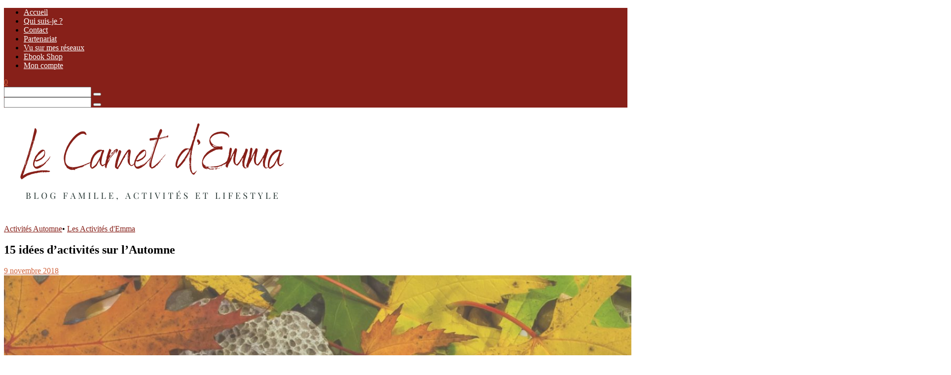

--- FILE ---
content_type: text/html; charset=UTF-8
request_url: https://lecarnetdemma.fr/2018/11/09/15-idees-dactivites-sur-lautomne/
body_size: 32978
content:
	
	<!DOCTYPE html>
<html lang="fr-FR">
<head>

	<meta charset="UTF-8">
	<meta http-equiv="X-UA-Compatible" content="IE=edge">
	
		<meta name="viewport" content="width=device-width, initial-scale=1">
		
	<link rel="profile" href="https://gmpg.org/xfn/11" />
	
	<link rel="pingback" href="https://lecarnetdemma.fr/xmlrpc.php" />

	<meta name='robots' content='index, follow, max-image-preview:large, max-snippet:-1, max-video-preview:-1' />
	<style>img:is([sizes="auto" i], [sizes^="auto," i]) { contain-intrinsic-size: 3000px 1500px }</style>
	
	<!-- This site is optimized with the Yoast SEO plugin v25.7 - https://yoast.com/wordpress/plugins/seo/ -->
	<title>15 idées d&#039;activités sur l&#039;Automne - Le Carnet d&#039;Emma</title>
	<meta name="description" content="Il y a 15 jours je vous ai partagé 15 idées d&#039;activités pour Halloween et ça vous a beaucoup plu. Avant d&#039;attaquer les séries d&#039;articles sur Noël, j&#039;ai eu" />
	<link rel="canonical" href="https://lecarnetdemma.fr/2018/11/09/15-idees-dactivites-sur-lautomne/" />
	<meta property="og:locale" content="fr_FR" />
	<meta property="og:type" content="article" />
	<meta property="og:title" content="15 idées d&#039;activités sur l&#039;Automne - Le Carnet d&#039;Emma" />
	<meta property="og:description" content="Il y a 15 jours je vous ai partagé 15 idées d&#039;activités pour Halloween et ça vous a beaucoup plu. Avant d&#039;attaquer les séries d&#039;articles sur Noël, j&#039;ai eu" />
	<meta property="og:url" content="https://lecarnetdemma.fr/2018/11/09/15-idees-dactivites-sur-lautomne/" />
	<meta property="og:site_name" content="Le Carnet d&#039;Emma" />
	<meta property="article:publisher" content="https://www.facebook.com/LeCarnetdEmma" />
	<meta property="article:author" content="https://www.facebook.com/LeCarnetdEmma" />
	<meta property="article:published_time" content="2018-11-09T19:00:30+00:00" />
	<meta property="article:modified_time" content="2020-10-06T13:35:52+00:00" />
	<meta property="og:image" content="https://lecarnetdemma.fr/wp-content/uploads/2018/11/image-pinterest-activité-automne-800x450.jpg" />
	<meta property="og:image:width" content="800" />
	<meta property="og:image:height" content="450" />
	<meta property="og:image:type" content="image/jpeg" />
	<meta name="author" content="Emma BK" />
	<meta name="twitter:card" content="summary_large_image" />
	<meta name="twitter:creator" content="@https://twitter.com/Lecarnetdemma" />
	<meta name="twitter:site" content="@Lecarnetdemma" />
	<meta name="twitter:label1" content="Écrit par" />
	<meta name="twitter:data1" content="Emma BK" />
	<meta name="twitter:label2" content="Durée de lecture estimée" />
	<meta name="twitter:data2" content="2 minutes" />
	<script type="application/ld+json" class="yoast-schema-graph">{"@context":"https://schema.org","@graph":[{"@type":"Article","@id":"https://lecarnetdemma.fr/2018/11/09/15-idees-dactivites-sur-lautomne/#article","isPartOf":{"@id":"https://lecarnetdemma.fr/2018/11/09/15-idees-dactivites-sur-lautomne/"},"author":{"name":"Emma BK","@id":"https://lecarnetdemma.fr/#/schema/person/047dd00885c2aaca0ccf46a0c4cea25d"},"headline":"15 idées d&rsquo;activités sur l&rsquo;Automne","datePublished":"2018-11-09T19:00:30+00:00","dateModified":"2020-10-06T13:35:52+00:00","mainEntityOfPage":{"@id":"https://lecarnetdemma.fr/2018/11/09/15-idees-dactivites-sur-lautomne/"},"wordCount":325,"commentCount":1,"publisher":{"@id":"https://lecarnetdemma.fr/#organization"},"image":{"@id":"https://lecarnetdemma.fr/2018/11/09/15-idees-dactivites-sur-lautomne/#primaryimage"},"thumbnailUrl":"https://lecarnetdemma.fr/wp-content/uploads/2018/11/image-pinterest-activité-automne.jpg","keywords":["activité automne","activité manuelle","automne"],"articleSection":["Activités Automne","Les Activités d'Emma"],"inLanguage":"fr-FR","potentialAction":[{"@type":"CommentAction","name":"Comment","target":["https://lecarnetdemma.fr/2018/11/09/15-idees-dactivites-sur-lautomne/#respond"]}]},{"@type":"WebPage","@id":"https://lecarnetdemma.fr/2018/11/09/15-idees-dactivites-sur-lautomne/","url":"https://lecarnetdemma.fr/2018/11/09/15-idees-dactivites-sur-lautomne/","name":"15 idées d'activités sur l'Automne - Le Carnet d&#039;Emma","isPartOf":{"@id":"https://lecarnetdemma.fr/#website"},"primaryImageOfPage":{"@id":"https://lecarnetdemma.fr/2018/11/09/15-idees-dactivites-sur-lautomne/#primaryimage"},"image":{"@id":"https://lecarnetdemma.fr/2018/11/09/15-idees-dactivites-sur-lautomne/#primaryimage"},"thumbnailUrl":"https://lecarnetdemma.fr/wp-content/uploads/2018/11/image-pinterest-activité-automne.jpg","datePublished":"2018-11-09T19:00:30+00:00","dateModified":"2020-10-06T13:35:52+00:00","description":"Il y a 15 jours je vous ai partagé 15 idées d'activités pour Halloween et ça vous a beaucoup plu. Avant d'attaquer les séries d'articles sur Noël, j'ai eu","breadcrumb":{"@id":"https://lecarnetdemma.fr/2018/11/09/15-idees-dactivites-sur-lautomne/#breadcrumb"},"inLanguage":"fr-FR","potentialAction":[{"@type":"ReadAction","target":["https://lecarnetdemma.fr/2018/11/09/15-idees-dactivites-sur-lautomne/"]}]},{"@type":"ImageObject","inLanguage":"fr-FR","@id":"https://lecarnetdemma.fr/2018/11/09/15-idees-dactivites-sur-lautomne/#primaryimage","url":"https://lecarnetdemma.fr/wp-content/uploads/2018/11/image-pinterest-activité-automne.jpg","contentUrl":"https://lecarnetdemma.fr/wp-content/uploads/2018/11/image-pinterest-activité-automne.jpg","width":1920,"height":1080,"caption":"idée d'Activité manuelle pour l'automne Enfant - 2-4 ans et plus activité automnale avec mes 10 doigts"},{"@type":"BreadcrumbList","@id":"https://lecarnetdemma.fr/2018/11/09/15-idees-dactivites-sur-lautomne/#breadcrumb","itemListElement":[{"@type":"ListItem","position":1,"name":"Accueil","item":"https://lecarnetdemma.fr/"},{"@type":"ListItem","position":2,"name":"15 idées d&rsquo;activités sur l&rsquo;Automne"}]},{"@type":"WebSite","@id":"https://lecarnetdemma.fr/#website","url":"https://lecarnetdemma.fr/","name":"Le Carnet d&#039;Emma","description":"Blog famille, activités enfants et lifestyle","publisher":{"@id":"https://lecarnetdemma.fr/#organization"},"potentialAction":[{"@type":"SearchAction","target":{"@type":"EntryPoint","urlTemplate":"https://lecarnetdemma.fr/?s={search_term_string}"},"query-input":{"@type":"PropertyValueSpecification","valueRequired":true,"valueName":"search_term_string"}}],"inLanguage":"fr-FR"},{"@type":"Organization","@id":"https://lecarnetdemma.fr/#organization","name":"Le Carnet d'Emma","url":"https://lecarnetdemma.fr/","logo":{"@type":"ImageObject","inLanguage":"fr-FR","@id":"https://lecarnetdemma.fr/#/schema/logo/image/","url":"https://lecarnetdemma.fr/wp-content/uploads/2020/02/profil-emma-1.jpg","contentUrl":"https://lecarnetdemma.fr/wp-content/uploads/2020/02/profil-emma-1.jpg","width":1500,"height":1500,"caption":"Le Carnet d'Emma"},"image":{"@id":"https://lecarnetdemma.fr/#/schema/logo/image/"},"sameAs":["https://www.facebook.com/LeCarnetdEmma","https://x.com/Lecarnetdemma","https://instagram.com/lecarnetdemma","https://pinterest.com/carnetdemma","https://youtube.com/channel/UCZI98rhoLGozzTlIBL64ObA"]},{"@type":"Person","@id":"https://lecarnetdemma.fr/#/schema/person/047dd00885c2aaca0ccf46a0c4cea25d","name":"Emma BK","image":{"@type":"ImageObject","inLanguage":"fr-FR","@id":"https://lecarnetdemma.fr/#/schema/person/image/","url":"https://secure.gravatar.com/avatar/92ac04581626470a37e9fa0b7418b4de26fa51be2bbe58de91bd05ad878181e4?s=96&d=wavatar&r=g","contentUrl":"https://secure.gravatar.com/avatar/92ac04581626470a37e9fa0b7418b4de26fa51be2bbe58de91bd05ad878181e4?s=96&d=wavatar&r=g","caption":"Emma BK"},"sameAs":["https://lecarnetdemma.fr","https://www.facebook.com/LeCarnetdEmma","https://www.instagram.com/lecarnetdemma/","https://fr.pinterest.com/carnetdemma/","https://x.com/https://twitter.com/Lecarnetdemma"]}]}</script>
	<!-- / Yoast SEO plugin. -->


<link rel='dns-prefetch' href='//fonts.googleapis.com' />
<link rel="alternate" type="application/rss+xml" title="Le Carnet d&#039;Emma &raquo; Flux" href="https://lecarnetdemma.fr/feed/" />
<link rel="alternate" type="application/rss+xml" title="Le Carnet d&#039;Emma &raquo; Flux des commentaires" href="https://lecarnetdemma.fr/comments/feed/" />
<script type="text/javascript" id="wpp-js" src="https://lecarnetdemma.fr/wp-content/plugins/wordpress-popular-posts/assets/js/wpp.min.js?ver=7.3.3" data-sampling="0" data-sampling-rate="100" data-api-url="https://lecarnetdemma.fr/wp-json/wordpress-popular-posts" data-post-id="65766" data-token="fe88093857" data-lang="0" data-debug="0"></script>
<link rel="alternate" type="application/rss+xml" title="Le Carnet d&#039;Emma &raquo; 15 idées d&rsquo;activités sur l&rsquo;Automne Flux des commentaires" href="https://lecarnetdemma.fr/2018/11/09/15-idees-dactivites-sur-lautomne/feed/" />
		<!-- This site uses the Google Analytics by MonsterInsights plugin v9.7.0 - Using Analytics tracking - https://www.monsterinsights.com/ -->
							<script src="//www.googletagmanager.com/gtag/js?id=G-W8FDC48NNK"  data-cfasync="false" data-wpfc-render="false" type="text/javascript" async></script>
			<script data-cfasync="false" data-wpfc-render="false" type="text/javascript">
				var mi_version = '9.7.0';
				var mi_track_user = true;
				var mi_no_track_reason = '';
								var MonsterInsightsDefaultLocations = {"page_location":"https:\/\/lecarnetdemma.fr\/2018\/11\/09\/15-idees-dactivites-sur-lautomne\/"};
								if ( typeof MonsterInsightsPrivacyGuardFilter === 'function' ) {
					var MonsterInsightsLocations = (typeof MonsterInsightsExcludeQuery === 'object') ? MonsterInsightsPrivacyGuardFilter( MonsterInsightsExcludeQuery ) : MonsterInsightsPrivacyGuardFilter( MonsterInsightsDefaultLocations );
				} else {
					var MonsterInsightsLocations = (typeof MonsterInsightsExcludeQuery === 'object') ? MonsterInsightsExcludeQuery : MonsterInsightsDefaultLocations;
				}

								var disableStrs = [
										'ga-disable-G-W8FDC48NNK',
									];

				/* Function to detect opted out users */
				function __gtagTrackerIsOptedOut() {
					for (var index = 0; index < disableStrs.length; index++) {
						if (document.cookie.indexOf(disableStrs[index] + '=true') > -1) {
							return true;
						}
					}

					return false;
				}

				/* Disable tracking if the opt-out cookie exists. */
				if (__gtagTrackerIsOptedOut()) {
					for (var index = 0; index < disableStrs.length; index++) {
						window[disableStrs[index]] = true;
					}
				}

				/* Opt-out function */
				function __gtagTrackerOptout() {
					for (var index = 0; index < disableStrs.length; index++) {
						document.cookie = disableStrs[index] + '=true; expires=Thu, 31 Dec 2099 23:59:59 UTC; path=/';
						window[disableStrs[index]] = true;
					}
				}

				if ('undefined' === typeof gaOptout) {
					function gaOptout() {
						__gtagTrackerOptout();
					}
				}
								window.dataLayer = window.dataLayer || [];

				window.MonsterInsightsDualTracker = {
					helpers: {},
					trackers: {},
				};
				if (mi_track_user) {
					function __gtagDataLayer() {
						dataLayer.push(arguments);
					}

					function __gtagTracker(type, name, parameters) {
						if (!parameters) {
							parameters = {};
						}

						if (parameters.send_to) {
							__gtagDataLayer.apply(null, arguments);
							return;
						}

						if (type === 'event') {
														parameters.send_to = monsterinsights_frontend.v4_id;
							var hookName = name;
							if (typeof parameters['event_category'] !== 'undefined') {
								hookName = parameters['event_category'] + ':' + name;
							}

							if (typeof MonsterInsightsDualTracker.trackers[hookName] !== 'undefined') {
								MonsterInsightsDualTracker.trackers[hookName](parameters);
							} else {
								__gtagDataLayer('event', name, parameters);
							}
							
						} else {
							__gtagDataLayer.apply(null, arguments);
						}
					}

					__gtagTracker('js', new Date());
					__gtagTracker('set', {
						'developer_id.dZGIzZG': true,
											});
					if ( MonsterInsightsLocations.page_location ) {
						__gtagTracker('set', MonsterInsightsLocations);
					}
										__gtagTracker('config', 'G-W8FDC48NNK', {"forceSSL":"true"} );
										window.gtag = __gtagTracker;										(function () {
						/* https://developers.google.com/analytics/devguides/collection/analyticsjs/ */
						/* ga and __gaTracker compatibility shim. */
						var noopfn = function () {
							return null;
						};
						var newtracker = function () {
							return new Tracker();
						};
						var Tracker = function () {
							return null;
						};
						var p = Tracker.prototype;
						p.get = noopfn;
						p.set = noopfn;
						p.send = function () {
							var args = Array.prototype.slice.call(arguments);
							args.unshift('send');
							__gaTracker.apply(null, args);
						};
						var __gaTracker = function () {
							var len = arguments.length;
							if (len === 0) {
								return;
							}
							var f = arguments[len - 1];
							if (typeof f !== 'object' || f === null || typeof f.hitCallback !== 'function') {
								if ('send' === arguments[0]) {
									var hitConverted, hitObject = false, action;
									if ('event' === arguments[1]) {
										if ('undefined' !== typeof arguments[3]) {
											hitObject = {
												'eventAction': arguments[3],
												'eventCategory': arguments[2],
												'eventLabel': arguments[4],
												'value': arguments[5] ? arguments[5] : 1,
											}
										}
									}
									if ('pageview' === arguments[1]) {
										if ('undefined' !== typeof arguments[2]) {
											hitObject = {
												'eventAction': 'page_view',
												'page_path': arguments[2],
											}
										}
									}
									if (typeof arguments[2] === 'object') {
										hitObject = arguments[2];
									}
									if (typeof arguments[5] === 'object') {
										Object.assign(hitObject, arguments[5]);
									}
									if ('undefined' !== typeof arguments[1].hitType) {
										hitObject = arguments[1];
										if ('pageview' === hitObject.hitType) {
											hitObject.eventAction = 'page_view';
										}
									}
									if (hitObject) {
										action = 'timing' === arguments[1].hitType ? 'timing_complete' : hitObject.eventAction;
										hitConverted = mapArgs(hitObject);
										__gtagTracker('event', action, hitConverted);
									}
								}
								return;
							}

							function mapArgs(args) {
								var arg, hit = {};
								var gaMap = {
									'eventCategory': 'event_category',
									'eventAction': 'event_action',
									'eventLabel': 'event_label',
									'eventValue': 'event_value',
									'nonInteraction': 'non_interaction',
									'timingCategory': 'event_category',
									'timingVar': 'name',
									'timingValue': 'value',
									'timingLabel': 'event_label',
									'page': 'page_path',
									'location': 'page_location',
									'title': 'page_title',
									'referrer' : 'page_referrer',
								};
								for (arg in args) {
																		if (!(!args.hasOwnProperty(arg) || !gaMap.hasOwnProperty(arg))) {
										hit[gaMap[arg]] = args[arg];
									} else {
										hit[arg] = args[arg];
									}
								}
								return hit;
							}

							try {
								f.hitCallback();
							} catch (ex) {
							}
						};
						__gaTracker.create = newtracker;
						__gaTracker.getByName = newtracker;
						__gaTracker.getAll = function () {
							return [];
						};
						__gaTracker.remove = noopfn;
						__gaTracker.loaded = true;
						window['__gaTracker'] = __gaTracker;
					})();
									} else {
										console.log("");
					(function () {
						function __gtagTracker() {
							return null;
						}

						window['__gtagTracker'] = __gtagTracker;
						window['gtag'] = __gtagTracker;
					})();
									}
			</script>
			
							<!-- / Google Analytics by MonsterInsights -->
		<script type="text/javascript">
/* <![CDATA[ */
window._wpemojiSettings = {"baseUrl":"https:\/\/s.w.org\/images\/core\/emoji\/16.0.1\/72x72\/","ext":".png","svgUrl":"https:\/\/s.w.org\/images\/core\/emoji\/16.0.1\/svg\/","svgExt":".svg","source":{"concatemoji":"https:\/\/lecarnetdemma.fr\/wp-includes\/js\/wp-emoji-release.min.js"}};
/*! This file is auto-generated */
!function(s,n){var o,i,e;function c(e){try{var t={supportTests:e,timestamp:(new Date).valueOf()};sessionStorage.setItem(o,JSON.stringify(t))}catch(e){}}function p(e,t,n){e.clearRect(0,0,e.canvas.width,e.canvas.height),e.fillText(t,0,0);var t=new Uint32Array(e.getImageData(0,0,e.canvas.width,e.canvas.height).data),a=(e.clearRect(0,0,e.canvas.width,e.canvas.height),e.fillText(n,0,0),new Uint32Array(e.getImageData(0,0,e.canvas.width,e.canvas.height).data));return t.every(function(e,t){return e===a[t]})}function u(e,t){e.clearRect(0,0,e.canvas.width,e.canvas.height),e.fillText(t,0,0);for(var n=e.getImageData(16,16,1,1),a=0;a<n.data.length;a++)if(0!==n.data[a])return!1;return!0}function f(e,t,n,a){switch(t){case"flag":return n(e,"\ud83c\udff3\ufe0f\u200d\u26a7\ufe0f","\ud83c\udff3\ufe0f\u200b\u26a7\ufe0f")?!1:!n(e,"\ud83c\udde8\ud83c\uddf6","\ud83c\udde8\u200b\ud83c\uddf6")&&!n(e,"\ud83c\udff4\udb40\udc67\udb40\udc62\udb40\udc65\udb40\udc6e\udb40\udc67\udb40\udc7f","\ud83c\udff4\u200b\udb40\udc67\u200b\udb40\udc62\u200b\udb40\udc65\u200b\udb40\udc6e\u200b\udb40\udc67\u200b\udb40\udc7f");case"emoji":return!a(e,"\ud83e\udedf")}return!1}function g(e,t,n,a){var r="undefined"!=typeof WorkerGlobalScope&&self instanceof WorkerGlobalScope?new OffscreenCanvas(300,150):s.createElement("canvas"),o=r.getContext("2d",{willReadFrequently:!0}),i=(o.textBaseline="top",o.font="600 32px Arial",{});return e.forEach(function(e){i[e]=t(o,e,n,a)}),i}function t(e){var t=s.createElement("script");t.src=e,t.defer=!0,s.head.appendChild(t)}"undefined"!=typeof Promise&&(o="wpEmojiSettingsSupports",i=["flag","emoji"],n.supports={everything:!0,everythingExceptFlag:!0},e=new Promise(function(e){s.addEventListener("DOMContentLoaded",e,{once:!0})}),new Promise(function(t){var n=function(){try{var e=JSON.parse(sessionStorage.getItem(o));if("object"==typeof e&&"number"==typeof e.timestamp&&(new Date).valueOf()<e.timestamp+604800&&"object"==typeof e.supportTests)return e.supportTests}catch(e){}return null}();if(!n){if("undefined"!=typeof Worker&&"undefined"!=typeof OffscreenCanvas&&"undefined"!=typeof URL&&URL.createObjectURL&&"undefined"!=typeof Blob)try{var e="postMessage("+g.toString()+"("+[JSON.stringify(i),f.toString(),p.toString(),u.toString()].join(",")+"));",a=new Blob([e],{type:"text/javascript"}),r=new Worker(URL.createObjectURL(a),{name:"wpTestEmojiSupports"});return void(r.onmessage=function(e){c(n=e.data),r.terminate(),t(n)})}catch(e){}c(n=g(i,f,p,u))}t(n)}).then(function(e){for(var t in e)n.supports[t]=e[t],n.supports.everything=n.supports.everything&&n.supports[t],"flag"!==t&&(n.supports.everythingExceptFlag=n.supports.everythingExceptFlag&&n.supports[t]);n.supports.everythingExceptFlag=n.supports.everythingExceptFlag&&!n.supports.flag,n.DOMReady=!1,n.readyCallback=function(){n.DOMReady=!0}}).then(function(){return e}).then(function(){var e;n.supports.everything||(n.readyCallback(),(e=n.source||{}).concatemoji?t(e.concatemoji):e.wpemoji&&e.twemoji&&(t(e.twemoji),t(e.wpemoji)))}))}((window,document),window._wpemojiSettings);
/* ]]> */
</script>
<link rel='stylesheet' id='sbi_styles-css' href='https://lecarnetdemma.fr/wp-content/plugins/instagram-feed/css/sbi-styles.min.css' type='text/css' media='all' />
<style id='wp-emoji-styles-inline-css' type='text/css'>

	img.wp-smiley, img.emoji {
		display: inline !important;
		border: none !important;
		box-shadow: none !important;
		height: 1em !important;
		width: 1em !important;
		margin: 0 0.07em !important;
		vertical-align: -0.1em !important;
		background: none !important;
		padding: 0 !important;
	}
</style>
<link rel='stylesheet' id='wp-block-library-css' href='https://lecarnetdemma.fr/wp-content/plugins/gutenberg/build/block-library/style.css' type='text/css' media='all' />
<style id='classic-theme-styles-inline-css' type='text/css'>
/*! This file is auto-generated */
.wp-block-button__link{color:#fff;background-color:#32373c;border-radius:9999px;box-shadow:none;text-decoration:none;padding:calc(.667em + 2px) calc(1.333em + 2px);font-size:1.125em}.wp-block-file__button{background:#32373c;color:#fff;text-decoration:none}
</style>
<link rel='stylesheet' id='editorskit-frontend-css' href='https://lecarnetdemma.fr/wp-content/plugins/block-options/build/style.build.css' type='text/css' media='all' />
<link rel='stylesheet' id='aalb_basics_css-css' href='https://lecarnetdemma.fr/wp-content/plugins/amazon-associates-link-builder/css/aalb_basics.css' type='text/css' media='all' />
<link rel='stylesheet' id='contact-form-7-css' href='https://lecarnetdemma.fr/wp-content/plugins/contact-form-7/includes/css/styles.css' type='text/css' media='all' />
<style id='global-styles-inline-css' type='text/css'>
:root{--wp--preset--aspect-ratio--square: 1;--wp--preset--aspect-ratio--4-3: 4/3;--wp--preset--aspect-ratio--3-4: 3/4;--wp--preset--aspect-ratio--3-2: 3/2;--wp--preset--aspect-ratio--2-3: 2/3;--wp--preset--aspect-ratio--16-9: 16/9;--wp--preset--aspect-ratio--9-16: 9/16;--wp--preset--color--black: #000000;--wp--preset--color--cyan-bluish-gray: #abb8c3;--wp--preset--color--white: #ffffff;--wp--preset--color--pale-pink: #f78da7;--wp--preset--color--vivid-red: #cf2e2e;--wp--preset--color--luminous-vivid-orange: #ff6900;--wp--preset--color--luminous-vivid-amber: #fcb900;--wp--preset--color--light-green-cyan: #7bdcb5;--wp--preset--color--vivid-green-cyan: #00d084;--wp--preset--color--pale-cyan-blue: #8ed1fc;--wp--preset--color--vivid-cyan-blue: #0693e3;--wp--preset--color--vivid-purple: #9b51e0;--wp--preset--gradient--vivid-cyan-blue-to-vivid-purple: linear-gradient(135deg,rgb(6,147,227) 0%,rgb(155,81,224) 100%);--wp--preset--gradient--light-green-cyan-to-vivid-green-cyan: linear-gradient(135deg,rgb(122,220,180) 0%,rgb(0,208,130) 100%);--wp--preset--gradient--luminous-vivid-amber-to-luminous-vivid-orange: linear-gradient(135deg,rgb(252,185,0) 0%,rgb(255,105,0) 100%);--wp--preset--gradient--luminous-vivid-orange-to-vivid-red: linear-gradient(135deg,rgb(255,105,0) 0%,rgb(207,46,46) 100%);--wp--preset--gradient--very-light-gray-to-cyan-bluish-gray: linear-gradient(135deg,rgb(238,238,238) 0%,rgb(169,184,195) 100%);--wp--preset--gradient--cool-to-warm-spectrum: linear-gradient(135deg,rgb(74,234,220) 0%,rgb(151,120,209) 20%,rgb(207,42,186) 40%,rgb(238,44,130) 60%,rgb(251,105,98) 80%,rgb(254,248,76) 100%);--wp--preset--gradient--blush-light-purple: linear-gradient(135deg,rgb(255,206,236) 0%,rgb(152,150,240) 100%);--wp--preset--gradient--blush-bordeaux: linear-gradient(135deg,rgb(254,205,165) 0%,rgb(254,45,45) 50%,rgb(107,0,62) 100%);--wp--preset--gradient--luminous-dusk: linear-gradient(135deg,rgb(255,203,112) 0%,rgb(199,81,192) 50%,rgb(65,88,208) 100%);--wp--preset--gradient--pale-ocean: linear-gradient(135deg,rgb(255,245,203) 0%,rgb(182,227,212) 50%,rgb(51,167,181) 100%);--wp--preset--gradient--electric-grass: linear-gradient(135deg,rgb(202,248,128) 0%,rgb(113,206,126) 100%);--wp--preset--gradient--midnight: linear-gradient(135deg,rgb(2,3,129) 0%,rgb(40,116,252) 100%);--wp--preset--font-size--small: 13px;--wp--preset--font-size--medium: 20px;--wp--preset--font-size--large: 36px;--wp--preset--font-size--x-large: 42px;--wp--preset--font-family--inter: "Inter", sans-serif;--wp--preset--font-family--cardo: Cardo;--wp--preset--spacing--20: 0.44rem;--wp--preset--spacing--30: 0.67rem;--wp--preset--spacing--40: 1rem;--wp--preset--spacing--50: 1.5rem;--wp--preset--spacing--60: 2.25rem;--wp--preset--spacing--70: 3.38rem;--wp--preset--spacing--80: 5.06rem;--wp--preset--shadow--natural: 6px 6px 9px rgba(0, 0, 0, 0.2);--wp--preset--shadow--deep: 12px 12px 50px rgba(0, 0, 0, 0.4);--wp--preset--shadow--sharp: 6px 6px 0px rgba(0, 0, 0, 0.2);--wp--preset--shadow--outlined: 6px 6px 0px -3px rgb(255, 255, 255), 6px 6px rgb(0, 0, 0);--wp--preset--shadow--crisp: 6px 6px 0px rgb(0, 0, 0);}:where(.is-layout-flex){gap: 0.5em;}:where(.is-layout-grid){gap: 0.5em;}body .is-layout-flex{display: flex;}.is-layout-flex{flex-wrap: wrap;align-items: center;}.is-layout-flex > :is(*, div){margin: 0;}body .is-layout-grid{display: grid;}.is-layout-grid > :is(*, div){margin: 0;}:where(.wp-block-columns.is-layout-flex){gap: 2em;}:where(.wp-block-columns.is-layout-grid){gap: 2em;}:where(.wp-block-post-template.is-layout-flex){gap: 1.25em;}:where(.wp-block-post-template.is-layout-grid){gap: 1.25em;}.has-black-color{color: var(--wp--preset--color--black) !important;}.has-cyan-bluish-gray-color{color: var(--wp--preset--color--cyan-bluish-gray) !important;}.has-white-color{color: var(--wp--preset--color--white) !important;}.has-pale-pink-color{color: var(--wp--preset--color--pale-pink) !important;}.has-vivid-red-color{color: var(--wp--preset--color--vivid-red) !important;}.has-luminous-vivid-orange-color{color: var(--wp--preset--color--luminous-vivid-orange) !important;}.has-luminous-vivid-amber-color{color: var(--wp--preset--color--luminous-vivid-amber) !important;}.has-light-green-cyan-color{color: var(--wp--preset--color--light-green-cyan) !important;}.has-vivid-green-cyan-color{color: var(--wp--preset--color--vivid-green-cyan) !important;}.has-pale-cyan-blue-color{color: var(--wp--preset--color--pale-cyan-blue) !important;}.has-vivid-cyan-blue-color{color: var(--wp--preset--color--vivid-cyan-blue) !important;}.has-vivid-purple-color{color: var(--wp--preset--color--vivid-purple) !important;}.has-black-background-color{background-color: var(--wp--preset--color--black) !important;}.has-cyan-bluish-gray-background-color{background-color: var(--wp--preset--color--cyan-bluish-gray) !important;}.has-white-background-color{background-color: var(--wp--preset--color--white) !important;}.has-pale-pink-background-color{background-color: var(--wp--preset--color--pale-pink) !important;}.has-vivid-red-background-color{background-color: var(--wp--preset--color--vivid-red) !important;}.has-luminous-vivid-orange-background-color{background-color: var(--wp--preset--color--luminous-vivid-orange) !important;}.has-luminous-vivid-amber-background-color{background-color: var(--wp--preset--color--luminous-vivid-amber) !important;}.has-light-green-cyan-background-color{background-color: var(--wp--preset--color--light-green-cyan) !important;}.has-vivid-green-cyan-background-color{background-color: var(--wp--preset--color--vivid-green-cyan) !important;}.has-pale-cyan-blue-background-color{background-color: var(--wp--preset--color--pale-cyan-blue) !important;}.has-vivid-cyan-blue-background-color{background-color: var(--wp--preset--color--vivid-cyan-blue) !important;}.has-vivid-purple-background-color{background-color: var(--wp--preset--color--vivid-purple) !important;}.has-black-border-color{border-color: var(--wp--preset--color--black) !important;}.has-cyan-bluish-gray-border-color{border-color: var(--wp--preset--color--cyan-bluish-gray) !important;}.has-white-border-color{border-color: var(--wp--preset--color--white) !important;}.has-pale-pink-border-color{border-color: var(--wp--preset--color--pale-pink) !important;}.has-vivid-red-border-color{border-color: var(--wp--preset--color--vivid-red) !important;}.has-luminous-vivid-orange-border-color{border-color: var(--wp--preset--color--luminous-vivid-orange) !important;}.has-luminous-vivid-amber-border-color{border-color: var(--wp--preset--color--luminous-vivid-amber) !important;}.has-light-green-cyan-border-color{border-color: var(--wp--preset--color--light-green-cyan) !important;}.has-vivid-green-cyan-border-color{border-color: var(--wp--preset--color--vivid-green-cyan) !important;}.has-pale-cyan-blue-border-color{border-color: var(--wp--preset--color--pale-cyan-blue) !important;}.has-vivid-cyan-blue-border-color{border-color: var(--wp--preset--color--vivid-cyan-blue) !important;}.has-vivid-purple-border-color{border-color: var(--wp--preset--color--vivid-purple) !important;}.has-vivid-cyan-blue-to-vivid-purple-gradient-background{background: var(--wp--preset--gradient--vivid-cyan-blue-to-vivid-purple) !important;}.has-light-green-cyan-to-vivid-green-cyan-gradient-background{background: var(--wp--preset--gradient--light-green-cyan-to-vivid-green-cyan) !important;}.has-luminous-vivid-amber-to-luminous-vivid-orange-gradient-background{background: var(--wp--preset--gradient--luminous-vivid-amber-to-luminous-vivid-orange) !important;}.has-luminous-vivid-orange-to-vivid-red-gradient-background{background: var(--wp--preset--gradient--luminous-vivid-orange-to-vivid-red) !important;}.has-very-light-gray-to-cyan-bluish-gray-gradient-background{background: var(--wp--preset--gradient--very-light-gray-to-cyan-bluish-gray) !important;}.has-cool-to-warm-spectrum-gradient-background{background: var(--wp--preset--gradient--cool-to-warm-spectrum) !important;}.has-blush-light-purple-gradient-background{background: var(--wp--preset--gradient--blush-light-purple) !important;}.has-blush-bordeaux-gradient-background{background: var(--wp--preset--gradient--blush-bordeaux) !important;}.has-luminous-dusk-gradient-background{background: var(--wp--preset--gradient--luminous-dusk) !important;}.has-pale-ocean-gradient-background{background: var(--wp--preset--gradient--pale-ocean) !important;}.has-electric-grass-gradient-background{background: var(--wp--preset--gradient--electric-grass) !important;}.has-midnight-gradient-background{background: var(--wp--preset--gradient--midnight) !important;}.has-small-font-size{font-size: var(--wp--preset--font-size--small) !important;}.has-medium-font-size{font-size: var(--wp--preset--font-size--medium) !important;}.has-large-font-size{font-size: var(--wp--preset--font-size--large) !important;}.has-x-large-font-size{font-size: var(--wp--preset--font-size--x-large) !important;}
:where(.wp-block-columns.is-layout-flex){gap: 2em;}:where(.wp-block-columns.is-layout-grid){gap: 2em;}
:root :where(.wp-block-pullquote){font-size: 1.5em;line-height: 1.6;}
:where(.wp-block-post-template.is-layout-flex){gap: 1.25em;}:where(.wp-block-post-template.is-layout-grid){gap: 1.25em;}
</style>
<link rel='stylesheet' id='woocommerce-layout-css' href='https://lecarnetdemma.fr/wp-content/plugins/woocommerce/assets/css/woocommerce-layout.css' type='text/css' media='all' />
<link rel='stylesheet' id='woocommerce-smallscreen-css' href='https://lecarnetdemma.fr/wp-content/plugins/woocommerce/assets/css/woocommerce-smallscreen.css' type='text/css' media='only screen and (max-width: 768px)' />
<link rel='stylesheet' id='woocommerce-general-css' href='https://lecarnetdemma.fr/wp-content/plugins/woocommerce/assets/css/woocommerce.css' type='text/css' media='all' />
<style id='woocommerce-inline-inline-css' type='text/css'>
.woocommerce form .form-row .required { visibility: visible; }
</style>
<link rel='stylesheet' id='wordpress-popular-posts-css-css' href='https://lecarnetdemma.fr/wp-content/plugins/wordpress-popular-posts/assets/css/wpp.css' type='text/css' media='all' />
<link rel='stylesheet' id='chld_thm_cfg_parent-css' href='https://lecarnetdemma.fr/wp-content/themes/alder/style.css' type='text/css' media='all' />
<link rel='stylesheet' id='alder-style-css' href='https://lecarnetdemma.fr/wp-content/themes/alder-child/style.css' type='text/css' media='all' />
<style id='alder-style-inline-css' type='text/css'>
#top-bar, #show-search { background-color: #872019; }#nav-wrapper .menu li a { color: #ffffff; }#nav-wrapper .menu li a:hover { color: #d3b2a3; }#nav-wrapper .menu > li.menu-item-has-children > a:after { color: #000000; }#nav-wrapper ul.menu ul a, #nav-wrapper .menu ul ul a { border-color: #d6cdcd; }#nav-wrapper ul.menu ul a, #nav-wrapper .menu ul ul a { color: #666666; }#nav-wrapper ul.menu ul a:hover, #nav-wrapper .menu ul ul a:hover { background-color: #f7f2ec; }#nav-wrapper ul.menu ul a:hover, #nav-wrapper .menu ul ul a:hover { color: #333333; }.slicknav_menu .slicknav_menutxt { color: #ffffff; }.slicknav_menu .slicknav_menutxt:hover { color: #d3b2a3; }.slicknav_nav a, .slicknav_nav { border-color: #872019; }.slicknav_nav a:hover { color: #d3b2a3; }.slicknav_nav a:hover, .slicknav_nav .slicknav_item:hover { background-color: #f7f2ec; }#top-social a, #mobile-social a { color: #ffffff; }#top-social a:hover, #mobile-social a:hover { color: #ffffff; }.top-search .search-button, .top-search.mobile-search i, #show-search .close-search { color: #ffffff; }.top-search .search-button:hover, .top-search.mobile-search i:hover, #show-search a.close-search:hover { color: #ffffff; }.top-search ::-webkit-input-placeholder, #show-search ::-webkit-input-placeholder, .top-search input, #show-search input { color: #ffffff; }.post-header .cat a { color: #872019; }.widget .tagcloud a:hover, .post-tags a:hover { background: #872019; }.post-entry blockquote, .entry-content blockquote { border-color: #872019; }#respond #submit:hover { background: #872019; }.line { background-color: #872019; }#footer { background-color: #872019; }.footer-text { color: #ffffff; }.footer-social a { color: #ffffff; }.footer-social a:hover { color: #ffffff; }.subscribe-box input[type=submit]:hover { background: #ddb88d; }a, .woocommerce .star-rating, .cart-contents .sp-count { color: #d1653e; }.alder-pagination a:hover { background: #872019; }
</style>
<link rel='stylesheet' id='font-awesome-css' href='https://lecarnetdemma.fr/wp-content/themes/alder/css/font-awesome.min.css' type='text/css' media='all' />
<link rel='stylesheet' id='bxslider-css' href='https://lecarnetdemma.fr/wp-content/themes/alder/css/jquery.bxslider.css' type='text/css' media='all' />
<link rel='stylesheet' id='alder-respon-css' href='https://lecarnetdemma.fr/wp-content/themes/alder/css/responsive.css' type='text/css' media='all' />
<link rel='stylesheet' id='chld_thm_cfg_separate-css' href='https://lecarnetdemma.fr/wp-content/themes/alder-child/ctc-style.css' type='text/css' media='all' />
<link rel='stylesheet' id='alder_fonts-css' href='https://fonts.googleapis.com/css?family=Overpass%3A300%2C400%2C400i%2C700%2C700i%26subset%3Dlatin-ext%7CAmiri%3A400%2C700%2C700i%2C400i&#038;ver=1.4' type='text/css' media='all' />
<link rel='stylesheet' id='sib-front-css-css' href='https://lecarnetdemma.fr/wp-content/plugins/mailin/css/mailin-front.css' type='text/css' media='all' />
<script type="text/javascript" src="https://lecarnetdemma.fr/wp-content/plugins/google-analytics-for-wordpress/assets/js/frontend-gtag.min.js" id="monsterinsights-frontend-script-js" async="async" data-wp-strategy="async"></script>
<script data-cfasync="false" data-wpfc-render="false" type="text/javascript" id='monsterinsights-frontend-script-js-extra'>/* <![CDATA[ */
var monsterinsights_frontend = {"js_events_tracking":"true","download_extensions":"doc,pdf,ppt,zip,xls,docx,pptx,xlsx","inbound_paths":"[]","home_url":"https:\/\/lecarnetdemma.fr","hash_tracking":"false","v4_id":"G-W8FDC48NNK"};/* ]]> */
</script>
<script type="text/javascript" src="https://lecarnetdemma.fr/wp-includes/js/jquery/jquery.min.js" id="jquery-core-js"></script>
<script type="text/javascript" src="https://lecarnetdemma.fr/wp-includes/js/jquery/jquery-migrate.min.js" id="jquery-migrate-js"></script>
<script type="text/javascript" src="https://lecarnetdemma.fr/wp-content/plugins/gutenberg/build/hooks/index.min.js" id="wp-hooks-js"></script>
<script type="text/javascript" src="https://lecarnetdemma.fr/wp-content/plugins/gutenberg/build/i18n/index.min.js" id="wp-i18n-js"></script>
<script type="text/javascript" id="wp-i18n-js-after">
/* <![CDATA[ */
wp.i18n.setLocaleData( { 'text direction\u0004ltr': [ 'ltr' ] } );
/* ]]> */
</script>
<script type="text/javascript" src="https://lecarnetdemma.fr/wp-content/plugins/woocommerce/assets/js/jquery-blockui/jquery.blockUI.min.js" id="jquery-blockui-js" defer="defer" data-wp-strategy="defer"></script>
<script type="text/javascript" id="wc-add-to-cart-js-extra">
/* <![CDATA[ */
var wc_add_to_cart_params = {"ajax_url":"\/wp-admin\/admin-ajax.php","wc_ajax_url":"\/?wc-ajax=%%endpoint%%","i18n_view_cart":"Voir le panier","cart_url":"https:\/\/lecarnetdemma.fr\/panier\/","is_cart":"","cart_redirect_after_add":"no"};
/* ]]> */
</script>
<script type="text/javascript" src="https://lecarnetdemma.fr/wp-content/plugins/woocommerce/assets/js/frontend/add-to-cart.min.js" id="wc-add-to-cart-js" defer="defer" data-wp-strategy="defer"></script>
<script type="text/javascript" src="https://lecarnetdemma.fr/wp-content/plugins/woocommerce/assets/js/js-cookie/js.cookie.min.js" id="js-cookie-js" defer="defer" data-wp-strategy="defer"></script>
<script type="text/javascript" id="woocommerce-js-extra">
/* <![CDATA[ */
var woocommerce_params = {"ajax_url":"\/wp-admin\/admin-ajax.php","wc_ajax_url":"\/?wc-ajax=%%endpoint%%"};
/* ]]> */
</script>
<script type="text/javascript" src="https://lecarnetdemma.fr/wp-content/plugins/woocommerce/assets/js/frontend/woocommerce.min.js" id="woocommerce-js" defer="defer" data-wp-strategy="defer"></script>
<script type="text/javascript" id="WCPAY_ASSETS-js-extra">
/* <![CDATA[ */
var wcpayAssets = {"url":"https:\/\/lecarnetdemma.fr\/wp-content\/plugins\/woocommerce-payments\/dist\/"};
/* ]]> */
</script>
<script type="text/javascript" src="https://lecarnetdemma.fr/wp-content/themes/alder/js/fitvids.js?ver%5B0%5D=jquery" id="fitvids-js"></script>
<script type="text/javascript" id="sib-front-js-js-extra">
/* <![CDATA[ */
var sibErrMsg = {"invalidMail":"Veuillez entrer une adresse e-mail valide.","requiredField":"Veuillez compl\u00e9ter les champs obligatoires.","invalidDateFormat":"Veuillez entrer une date valide.","invalidSMSFormat":"Veuillez entrer une num\u00e9ro de t\u00e9l\u00e9phone valide."};
var ajax_sib_front_object = {"ajax_url":"https:\/\/lecarnetdemma.fr\/wp-admin\/admin-ajax.php","ajax_nonce":"aeedee452b","flag_url":"https:\/\/lecarnetdemma.fr\/wp-content\/plugins\/mailin\/img\/flags\/"};
/* ]]> */
</script>
<script type="text/javascript" src="https://lecarnetdemma.fr/wp-content/plugins/mailin/js/mailin-front.js" id="sib-front-js-js"></script>
<link rel="https://api.w.org/" href="https://lecarnetdemma.fr/wp-json/" /><link rel="alternate" title="JSON" type="application/json" href="https://lecarnetdemma.fr/wp-json/wp/v2/posts/65766" /><link rel="EditURI" type="application/rsd+xml" title="RSD" href="https://lecarnetdemma.fr/xmlrpc.php?rsd" />
<link rel="alternate" title="oEmbed (JSON)" type="application/json+oembed" href="https://lecarnetdemma.fr/wp-json/oembed/1.0/embed?url=https%3A%2F%2Flecarnetdemma.fr%2F2018%2F11%2F09%2F15-idees-dactivites-sur-lautomne%2F" />
<link rel="alternate" title="oEmbed (XML)" type="text/xml+oembed" href="https://lecarnetdemma.fr/wp-json/oembed/1.0/embed?url=https%3A%2F%2Flecarnetdemma.fr%2F2018%2F11%2F09%2F15-idees-dactivites-sur-lautomne%2F&#038;format=xml" />
<link rel="apple-touch-icon" sizes="180x180" href="/wp-content/uploads/fbrfg/apple-touch-icon.png">
<link rel="icon" type="image/png" sizes="32x32" href="/wp-content/uploads/fbrfg/favicon-32x32.png">
<link rel="icon" type="image/png" sizes="16x16" href="/wp-content/uploads/fbrfg/favicon-16x16.png">
<link rel="manifest" href="/wp-content/uploads/fbrfg/site.webmanifest">
<link rel="mask-icon" href="/wp-content/uploads/fbrfg/safari-pinned-tab.svg" color="#5bbad5">
<link rel="shortcut icon" href="/wp-content/uploads/fbrfg/favicon.ico">
<meta name="msapplication-TileColor" content="#da532c">
<meta name="msapplication-config" content="/wp-content/uploads/fbrfg/browserconfig.xml">
<meta name="theme-color" content="#ffffff">            <style id="wpp-loading-animation-styles">@-webkit-keyframes bgslide{from{background-position-x:0}to{background-position-x:-200%}}@keyframes bgslide{from{background-position-x:0}to{background-position-x:-200%}}.wpp-widget-block-placeholder,.wpp-shortcode-placeholder{margin:0 auto;width:60px;height:3px;background:#dd3737;background:linear-gradient(90deg,#dd3737 0%,#571313 10%,#dd3737 100%);background-size:200% auto;border-radius:3px;-webkit-animation:bgslide 1s infinite linear;animation:bgslide 1s infinite linear}</style>
            	<noscript><style>.woocommerce-product-gallery{ opacity: 1 !important; }</style></noscript>
	<style class='wp-fonts-local' type='text/css'>
@font-face{font-family:Inter;font-style:normal;font-weight:300 900;font-display:fallback;src:url('https://lecarnetdemma.fr/wp-content/plugins/woocommerce/assets/fonts/Inter-VariableFont_slnt,wght.woff2') format('woff2');font-stretch:normal;}
@font-face{font-family:Cardo;font-style:normal;font-weight:400;font-display:fallback;src:url('https://lecarnetdemma.fr/wp-content/plugins/woocommerce/assets/fonts/cardo_normal_400.woff2') format('woff2');}
</style>
		<style type="text/css" id="wp-custom-css">
			.justification_texte {
text-align: justify;
}		</style>
			
</head>

<body data-rsssl=1 class="wp-singular post-template-default single single-post postid-65766 single-format-standard wp-theme-alder wp-child-theme-alder-child theme-alder woocommerce-no-js">
	
		
	<div id="top-bar">
		
				<div id="top-social" >
					</div>
				
		<nav id="navigation">
		
			<div id="nav-wrapper">
				<ul id="menu-top-menu" class="menu"><li id="menu-item-46802" class="menu-item menu-item-type-custom menu-item-object-custom menu-item-home menu-item-46802"><a href="https://lecarnetdemma.fr">Accueil</a></li>
<li id="menu-item-32702" class="menu-item menu-item-type-post_type menu-item-object-page menu-item-32702"><a href="https://lecarnetdemma.fr/about-me/">Qui suis-je ?</a></li>
<li id="menu-item-11224" class="menu-item menu-item-type-post_type menu-item-object-page menu-item-11224"><a href="https://lecarnetdemma.fr/contact/">Contact</a></li>
<li id="menu-item-56083" class="menu-item menu-item-type-post_type menu-item-object-page menu-item-56083"><a href="https://lecarnetdemma.fr/partenariat/">Partenariat</a></li>
<li id="menu-item-70934" class="menu-item menu-item-type-custom menu-item-object-custom menu-item-70934"><a href="https://www.amazon.fr/shop/lecarnetdemma">Vu sur mes réseaux</a></li>
<li id="menu-item-63487" class="menu-item menu-item-type-post_type menu-item-object-page menu-item-63487"><a href="https://lecarnetdemma.fr/boutique/">Ebook Shop</a></li>
<li id="menu-item-70223" class="menu-item menu-item-type-post_type menu-item-object-page menu-item-70223"><a href="https://lecarnetdemma.fr/mon-compte/">Mon compte</a></li>
</ul>			</div>
			
			<div id="slick-mobile-menu"></div>
		
		</nav>
		
		<div id="top-bar-right">
		
									<div id="sp-shopping-cart">
							<a class="cart-contents" href="https://lecarnetdemma.fr/panier/" title="View your shopping cart"><span class="sp-count">0</span></a>
			</div>
									
						<div class="top-search desktop-search">
				<form role="search" method="get" class="searchform" action="https://lecarnetdemma.fr/">
	<input type="text" placeholder="Search here..." name="s" class="s" />
	<button type="submit" class="search-button">
		<i class="fa fa-search"></i>
	</button>
</form>			</div>
			<div class="top-search mobile-search">
				<a href="#"><i class="fa fa-search"></i></a>
			</div>
			<div id="show-search">
				<form role="search" method="get" class="searchform" action="https://lecarnetdemma.fr/">
	<input type="text" placeholder="Search here..." name="s" class="s" />
	<button type="submit" class="search-button">
		<i class="fa fa-search"></i>
	</button>
</form>				<a href="#" class="close-search"><i class="fa fa-close"></i></a>
			</div>
						
			<div id="mobile-social">
													</div>
		
		</div>
		
	</div>
	
	<header id="header" class="">
		
		<div id="logo">
							
									<h2><a href="https://lecarnetdemma.fr/"><img src="https://lecarnetdemma.fr/wp-content/uploads/2021/07/banniere.png" alt="Le Carnet d&#039;Emma" /></a></h2>
								
					</div>
	
	</header>	
	<div class="sp-container">
		
		<div class="sp-row">
		
			<div id="main">
					
				<div class="sp-row">
				
											
						<div class="sp-col-12">
<article id="post-65766" class="post-65766 post type-post status-publish format-standard has-post-thumbnail hentry category-activites-automne category-activites-emma tag-activite-automne tag-activite-manuelle tag-automne">

	<div class="post-header">
		
				<span class="cat"><a href="https://lecarnetdemma.fr/cat/activites-emma/activites-automne/" rel="category tag">Activités Automne</a><span>&#8226;</span> <a href="https://lecarnetdemma.fr/cat/activites-emma/" rel="category tag">Les Activités d'Emma</a></span>
				
					<h1 class="entry-title">15 idées d&rsquo;activités sur l&rsquo;Automne</h1>
				
				<span class="sp-date"><a href="https://lecarnetdemma.fr/2018/11/09/15-idees-dactivites-sur-lautomne/"><span class="updated published">9 novembre 2018</span></a></span>
				
	</div>
	
		
							<div class="post-img">
									<img width="1920" height="1080" src="https://lecarnetdemma.fr/wp-content/uploads/2018/11/image-pinterest-activité-automne.jpg" class="attachment- size- wp-post-image" alt="idée d&#039;Activité manuelle pour l&#039;automne Enfant - 2-4 ans et plus activité automnale avec mes 10 doigts" decoding="async" fetchpriority="high" srcset="https://lecarnetdemma.fr/wp-content/uploads/2018/11/image-pinterest-activité-automne.jpg 1920w, https://lecarnetdemma.fr/wp-content/uploads/2018/11/image-pinterest-activité-automne-300x169.jpg 300w, https://lecarnetdemma.fr/wp-content/uploads/2018/11/image-pinterest-activité-automne-800x450.jpg 800w, https://lecarnetdemma.fr/wp-content/uploads/2018/11/image-pinterest-activité-automne-500x281.jpg 500w, https://lecarnetdemma.fr/wp-content/uploads/2018/11/image-pinterest-activité-automne-1800x1013.jpg 1800w, https://lecarnetdemma.fr/wp-content/uploads/2018/11/image-pinterest-activité-automne-600x338.jpg 600w" sizes="(max-width: 1920px) 100vw, 1920px" />							</div>
						
		
	
	<div class="post-entry">
		
				
			<p style="text-align: center;">Il y a 15 jours je vous ai partagé 15 idées d&rsquo;activités pour Halloween et ça vous a beaucoup plu.<br />
Avant d&rsquo;attaquer les séries d&rsquo;articles sur Noël, j&rsquo;ai eu envie de vous partager 15 activités sur l&rsquo;Automne.<br />
Je suis allée fouiller dans mes articles pour vous faire une récap de ce que je vous ai déjà proposé<br />
et je vais compléter avec des trouvailles faites sur pinterest.</p>
<h4 style="text-align: center;">On commence avec mes articles</h4>
<p style="text-align: center;">Pour chaque activité il vous suffit de cliquer sur le titre de l&rsquo;activité pour vous rendre sur l&rsquo;article complet</p>
<p style="text-align: center;"><a href="https://lecarnetdemma.fr/2016/09/24/photophore-couleur-automne/" target="_blank" rel="noopener noreferrer">Un joli photophore</a></p>
<p><img decoding="async" class="aligncenter size-large wp-image-65767" src="https://lecarnetdemma.fr/wp-content/uploads/2018/11/Activité-automne-1-800x534.jpg" alt="idée d'Activité manuelle pour l'automne Enfant - 2-4 ans et plus activité automnale avec mes 10 doigts" width="800" height="534" srcset="https://lecarnetdemma.fr/wp-content/uploads/2018/11/Activité-automne-1-800x534.jpg 800w, https://lecarnetdemma.fr/wp-content/uploads/2018/11/Activité-automne-1-300x200.jpg 300w, https://lecarnetdemma.fr/wp-content/uploads/2018/11/Activité-automne-1-500x334.jpg 500w, https://lecarnetdemma.fr/wp-content/uploads/2018/11/Activité-automne-1-600x400.jpg 600w, https://lecarnetdemma.fr/wp-content/uploads/2018/11/Activité-automne-1.jpg 1000w" sizes="(max-width: 800px) 100vw, 800px" /></p>
<p style="text-align: center;">Une activité toute simple avec des feuilles de soies.</p>
<p style="text-align: center;"><a href="https://lecarnetdemma.fr/2017/09/20/gommette-automnale/" target="_blank" rel="noopener noreferrer">Des gommettes et des arbres</a></p>
<p><img decoding="async" class="aligncenter size-large wp-image-65768" src="https://lecarnetdemma.fr/wp-content/uploads/2018/11/Activité-automne-8-800x534.jpg" alt="idée d'Activité manuelle pour l'automne Enfant - 2-4 ans et plus activité automnale avec mes 10 doigts" width="800" height="534" srcset="https://lecarnetdemma.fr/wp-content/uploads/2018/11/Activité-automne-8-800x534.jpg 800w, https://lecarnetdemma.fr/wp-content/uploads/2018/11/Activité-automne-8-300x200.jpg 300w, https://lecarnetdemma.fr/wp-content/uploads/2018/11/Activité-automne-8-500x334.jpg 500w, https://lecarnetdemma.fr/wp-content/uploads/2018/11/Activité-automne-8-600x400.jpg 600w, https://lecarnetdemma.fr/wp-content/uploads/2018/11/Activité-automne-8.jpg 1000w" sizes="(max-width: 800px) 100vw, 800px" /></p>
<p style="text-align: center;">Version grand et version plus petit<br />
Les gommettes, ici ça fonctionne à chaque fois.<br />
Ils adorent ça.</p>
<p style="text-align: center;"><a href="https://lecarnetdemma.fr/2017/09/27/motricite-fine-marrons/" target="_blank" rel="noopener noreferrer">Motricité fine avec des marrons</a></p>
<p><img loading="lazy" decoding="async" class="aligncenter size-large wp-image-65769" src="https://lecarnetdemma.fr/wp-content/uploads/2018/11/Activité-automne-9-800x534.jpg" alt="idée d'Activité manuelle pour l'automne Enfant - 2-4 ans et plus activité automnale avec mes 10 doigts" width="800" height="534" srcset="https://lecarnetdemma.fr/wp-content/uploads/2018/11/Activité-automne-9-800x534.jpg 800w, https://lecarnetdemma.fr/wp-content/uploads/2018/11/Activité-automne-9-300x200.jpg 300w, https://lecarnetdemma.fr/wp-content/uploads/2018/11/Activité-automne-9-500x334.jpg 500w, https://lecarnetdemma.fr/wp-content/uploads/2018/11/Activité-automne-9-600x400.jpg 600w, https://lecarnetdemma.fr/wp-content/uploads/2018/11/Activité-automne-9.jpg 1000w" sizes="auto, (max-width: 800px) 100vw, 800px" /></p>
<p style="text-align: center;">Dans l&rsquo;article je vous partage une version pour les plus grands qui commencent à<br />
compter&nbsp; et que vous pouvez adapter de pleins de façon : addition, soustraction ,multiplication &#8230;<br />
Mais aussi alphabet, son &#8230;</p>
<p style="text-align: center;"><a href="https://lecarnetdemma.fr/2017/10/04/bac-sensoriel-dautomne/" target="_blank" rel="noopener noreferrer">Bac sensoriel</a></p>
<p><img loading="lazy" decoding="async" class="aligncenter size-large wp-image-65770" src="https://lecarnetdemma.fr/wp-content/uploads/2018/11/Activité-automne-10-800x534.jpg" alt="idée d'Activité manuelle pour l'automne Enfant - 2-4 ans et plus activité automnale avec mes 10 doigts" width="800" height="534" srcset="https://lecarnetdemma.fr/wp-content/uploads/2018/11/Activité-automne-10-800x534.jpg 800w, https://lecarnetdemma.fr/wp-content/uploads/2018/11/Activité-automne-10-300x200.jpg 300w, https://lecarnetdemma.fr/wp-content/uploads/2018/11/Activité-automne-10-500x334.jpg 500w, https://lecarnetdemma.fr/wp-content/uploads/2018/11/Activité-automne-10-600x400.jpg 600w, https://lecarnetdemma.fr/wp-content/uploads/2018/11/Activité-automne-10.jpg 1000w" sizes="auto, (max-width: 800px) 100vw, 800px" /></p>
<p style="text-align: center;">J&rsquo;avais adoré réaliser ce bac sensoriel.<br />
Les enfants y avaient joué plusieurs heures.<br />
Surtout Kat</p>
<p style="text-align: center;"><a href="https://lecarnetdemma.fr/2017/11/15/on-souffle-feuilles-dautomne/" target="_blank" rel="noopener noreferrer">Portrait avec feuille d&rsquo;Automne</a></p>
<p><img loading="lazy" decoding="async" class="aligncenter size-large wp-image-65771" src="https://lecarnetdemma.fr/wp-content/uploads/2018/11/Activité-automne-11-800x534.jpg" alt="idée d'Activité manuelle pour l'automne Enfant - 2-4 ans et plus activité automnale avec mes 10 doigts" width="800" height="534" srcset="https://lecarnetdemma.fr/wp-content/uploads/2018/11/Activité-automne-11-800x534.jpg 800w, https://lecarnetdemma.fr/wp-content/uploads/2018/11/Activité-automne-11-300x200.jpg 300w, https://lecarnetdemma.fr/wp-content/uploads/2018/11/Activité-automne-11-500x334.jpg 500w, https://lecarnetdemma.fr/wp-content/uploads/2018/11/Activité-automne-11-600x400.jpg 600w, https://lecarnetdemma.fr/wp-content/uploads/2018/11/Activité-automne-11.jpg 1000w" sizes="auto, (max-width: 800px) 100vw, 800px" /></p>
<p style="text-align: center;">On imprime une photo et le tour est joué.</p>
<p style="text-align: center;"><a href="https://lecarnetdemma.fr/2018/09/26/un-arbre-aux-couleurs-de-lautomne/" target="_blank" rel="noopener noreferrer">Un arbre aux couleurs de l&rsquo;Automne</a></p>
<p><img loading="lazy" decoding="async" class="aligncenter size-large wp-image-65772" src="https://lecarnetdemma.fr/wp-content/uploads/2018/11/Activité-automne-12-800x534.jpg" alt="idée d'Activité manuelle pour l'automne Enfant - 2-4 ans et plus activité automnale avec mes 10 doigts" width="800" height="534" srcset="https://lecarnetdemma.fr/wp-content/uploads/2018/11/Activité-automne-12-800x534.jpg 800w, https://lecarnetdemma.fr/wp-content/uploads/2018/11/Activité-automne-12-300x200.jpg 300w, https://lecarnetdemma.fr/wp-content/uploads/2018/11/Activité-automne-12-500x334.jpg 500w, https://lecarnetdemma.fr/wp-content/uploads/2018/11/Activité-automne-12-600x400.jpg 600w, https://lecarnetdemma.fr/wp-content/uploads/2018/11/Activité-automne-12.jpg 1000w" sizes="auto, (max-width: 800px) 100vw, 800px" /></p>
<p style="text-align: center;">Un de mes derniers articles activités sur l&rsquo;Automne.<br />
Qui a beaucoup plus à Kat et que Kris avait commencé</p>
<p style="text-align: center;"><a href="https://lecarnetdemma.fr/2015/11/09/on-peint-avec-des-marrons/" target="_blank" rel="noopener noreferrer">Peinture avec des marrons</a></p>
<p><img loading="lazy" decoding="async" class="aligncenter wp-image-65773" src="https://lecarnetdemma.fr/wp-content/uploads/2018/11/Activité-automne-13-500x750.jpg" alt="idée d'Activité manuelle pour l'automne Enfant - 2-4 ans et plus activité automnale avec mes 10 doigts" width="333" height="500" srcset="https://lecarnetdemma.fr/wp-content/uploads/2018/11/Activité-automne-13-500x750.jpg 500w, https://lecarnetdemma.fr/wp-content/uploads/2018/11/Activité-automne-13-200x300.jpg 200w, https://lecarnetdemma.fr/wp-content/uploads/2018/11/Activité-automne-13-333x500.jpg 333w, https://lecarnetdemma.fr/wp-content/uploads/2018/11/Activité-automne-13.jpg 600w" sizes="auto, (max-width: 333px) 100vw, 333px" /></p>
<p style="text-align: center;">Et une vieille activité que j&rsquo;avais proposé à Kat toute petite<br />
(souvenir souvenir si vous allez voir les photos, elle a tellement grandi !)<br />
Une fois les feuilles peintes vous pouvez dessiner des feuilles d&rsquo;arbre, les découper et en faire une guirlande ou un mobile.</p>
<h4 style="text-align: center;">Mes trouvailles sur pinteret</h4>

		<style type="text/css">
			#gallery-2 {
				margin: auto;
			}
			#gallery-2 .gallery-item {
				float: left;
				margin-top: 10px;
				text-align: center;
				width: 33%;
			}
			#gallery-2 img {
				border: 2px solid #cfcfcf;
			}
			#gallery-2 .gallery-caption {
				margin-left: 0;
			}
			/* see gallery_shortcode() in wp-includes/media.php */
		</style>
		<div id='gallery-2' class='gallery galleryid-65766 gallery-columns-3 gallery-size-thumbnail'><dl class='gallery-item'>
			<dt class='gallery-icon portrait'>
				<a href='https://lecarnetdemma.fr/2018/11/09/15-idees-dactivites-sur-lautomne/activite-automne-15/'><img loading="lazy" decoding="async" width="150" height="150" src="https://lecarnetdemma.fr/wp-content/uploads/2018/11/Activité-automne-15-150x150.jpg" class="attachment-thumbnail size-thumbnail" alt="idée d&#039;Activité manuelle pour l&#039;automne Enfant - 2-4 ans et plus activité automnale avec mes 10 doigts" srcset="https://lecarnetdemma.fr/wp-content/uploads/2018/11/Activité-automne-15-150x150.jpg 150w, https://lecarnetdemma.fr/wp-content/uploads/2018/11/Activité-automne-15-298x300.jpg 298w, https://lecarnetdemma.fr/wp-content/uploads/2018/11/Activité-automne-15-100x100.jpg 100w" sizes="auto, (max-width: 150px) 100vw, 150px" /></a>
			</dt></dl><dl class='gallery-item'>
			<dt class='gallery-icon portrait'>
				<a href='https://lecarnetdemma.fr/2018/11/09/15-idees-dactivites-sur-lautomne/activite-automne-2/'><img loading="lazy" decoding="async" width="150" height="150" src="https://lecarnetdemma.fr/wp-content/uploads/2018/11/Activité-automne-2-150x150.jpg" class="attachment-thumbnail size-thumbnail" alt="idée d&#039;Activité manuelle pour l&#039;automne Enfant - 2-4 ans et plus activité automnale avec mes 10 doigts" srcset="https://lecarnetdemma.fr/wp-content/uploads/2018/11/Activité-automne-2-150x150.jpg 150w, https://lecarnetdemma.fr/wp-content/uploads/2018/11/Activité-automne-2-300x300.jpg 300w, https://lecarnetdemma.fr/wp-content/uploads/2018/11/Activité-automne-2-100x100.jpg 100w" sizes="auto, (max-width: 150px) 100vw, 150px" /></a>
			</dt></dl><dl class='gallery-item'>
			<dt class='gallery-icon landscape'>
				<a href='https://lecarnetdemma.fr/2018/11/09/15-idees-dactivites-sur-lautomne/activite-automne-7/'><img loading="lazy" decoding="async" width="150" height="150" src="https://lecarnetdemma.fr/wp-content/uploads/2018/11/Activité-automne-7-150x150.jpg" class="attachment-thumbnail size-thumbnail" alt="idée d&#039;Activité manuelle pour l&#039;automne Enfant - 2-4 ans et plus activité automnale avec mes 10 doigts" srcset="https://lecarnetdemma.fr/wp-content/uploads/2018/11/Activité-automne-7-150x150.jpg 150w, https://lecarnetdemma.fr/wp-content/uploads/2018/11/Activité-automne-7-300x300.jpg 300w, https://lecarnetdemma.fr/wp-content/uploads/2018/11/Activité-automne-7-100x100.jpg 100w" sizes="auto, (max-width: 150px) 100vw, 150px" /></a>
			</dt></dl><br style="clear: both" /><dl class='gallery-item'>
			<dt class='gallery-icon landscape'>
				<a href='https://lecarnetdemma.fr/2018/11/09/15-idees-dactivites-sur-lautomne/activite-automne-6/'><img loading="lazy" decoding="async" width="150" height="150" src="https://lecarnetdemma.fr/wp-content/uploads/2018/11/Activité-automne-6-150x150.jpg" class="attachment-thumbnail size-thumbnail" alt="idée d&#039;Activité manuelle pour l&#039;automne Enfant - 2-4 ans et plus activité automnale avec mes 10 doigts" srcset="https://lecarnetdemma.fr/wp-content/uploads/2018/11/Activité-automne-6-150x150.jpg 150w, https://lecarnetdemma.fr/wp-content/uploads/2018/11/Activité-automne-6-300x300.jpg 300w, https://lecarnetdemma.fr/wp-content/uploads/2018/11/Activité-automne-6-100x100.jpg 100w" sizes="auto, (max-width: 150px) 100vw, 150px" /></a>
			</dt></dl><dl class='gallery-item'>
			<dt class='gallery-icon portrait'>
				<a href='https://lecarnetdemma.fr/2018/11/09/15-idees-dactivites-sur-lautomne/activite-automne-5/'><img loading="lazy" decoding="async" width="150" height="150" src="https://lecarnetdemma.fr/wp-content/uploads/2018/11/Activité-automne-5-150x150.jpg" class="attachment-thumbnail size-thumbnail" alt="idée d&#039;Activité manuelle pour l&#039;automne Enfant - 2-4 ans et plus activité automnale avec mes 10 doigts" srcset="https://lecarnetdemma.fr/wp-content/uploads/2018/11/Activité-automne-5-150x150.jpg 150w, https://lecarnetdemma.fr/wp-content/uploads/2018/11/Activité-automne-5-300x300.jpg 300w, https://lecarnetdemma.fr/wp-content/uploads/2018/11/Activité-automne-5-100x100.jpg 100w" sizes="auto, (max-width: 150px) 100vw, 150px" /></a>
			</dt></dl><dl class='gallery-item'>
			<dt class='gallery-icon portrait'>
				<a href='https://lecarnetdemma.fr/2018/11/09/15-idees-dactivites-sur-lautomne/activite-automne-4/'><img loading="lazy" decoding="async" width="150" height="150" src="https://lecarnetdemma.fr/wp-content/uploads/2018/11/Activité-automne-4-150x150.jpg" class="attachment-thumbnail size-thumbnail" alt="idée d&#039;Activité manuelle pour l&#039;automne Enfant - 2-4 ans et plus activité automnale avec mes 10 doigts" srcset="https://lecarnetdemma.fr/wp-content/uploads/2018/11/Activité-automne-4-150x150.jpg 150w, https://lecarnetdemma.fr/wp-content/uploads/2018/11/Activité-automne-4-300x300.jpg 300w, https://lecarnetdemma.fr/wp-content/uploads/2018/11/Activité-automne-4-100x100.jpg 100w" sizes="auto, (max-width: 150px) 100vw, 150px" /></a>
			</dt></dl><br style="clear: both" /><dl class='gallery-item'>
			<dt class='gallery-icon portrait'>
				<a href='https://lecarnetdemma.fr/2018/11/09/15-idees-dactivites-sur-lautomne/activite-automne-3/'><img loading="lazy" decoding="async" width="150" height="150" src="https://lecarnetdemma.fr/wp-content/uploads/2018/11/Activité-automne-3-150x150.jpg" class="attachment-thumbnail size-thumbnail" alt="idée d&#039;Activité manuelle pour l&#039;automne Enfant - 2-4 ans et plus activité automnale avec mes 10 doigts" srcset="https://lecarnetdemma.fr/wp-content/uploads/2018/11/Activité-automne-3-150x150.jpg 150w, https://lecarnetdemma.fr/wp-content/uploads/2018/11/Activité-automne-3-300x300.jpg 300w, https://lecarnetdemma.fr/wp-content/uploads/2018/11/Activité-automne-3-100x100.jpg 100w" sizes="auto, (max-width: 150px) 100vw, 150px" /></a>
			</dt></dl><dl class='gallery-item'>
			<dt class='gallery-icon landscape'>
				<a href='https://lecarnetdemma.fr/2018/11/09/15-idees-dactivites-sur-lautomne/activite-automne-14/'><img loading="lazy" decoding="async" width="150" height="150" src="https://lecarnetdemma.fr/wp-content/uploads/2018/11/Activité-automne-14-150x150.jpg" class="attachment-thumbnail size-thumbnail" alt="idée d&#039;Activité manuelle pour l&#039;automne Enfant - 2-4 ans et plus activité automnale avec mes 10 doigts" srcset="https://lecarnetdemma.fr/wp-content/uploads/2018/11/Activité-automne-14-150x150.jpg 150w, https://lecarnetdemma.fr/wp-content/uploads/2018/11/Activité-automne-14-300x300.jpg 300w, https://lecarnetdemma.fr/wp-content/uploads/2018/11/Activité-automne-14-100x100.jpg 100w" sizes="auto, (max-width: 150px) 100vw, 150px" /></a>
			</dt></dl>
			<br style='clear: both' />
		</div>

<p style="text-align: center;">Et pour finir voici mes petites trouvailles sur pinterest.<br />
J&rsquo;ai en tête de proposer l&rsquo;hérisson et la couronne aux enfants ce week-end</p>
<p style="text-align: center;"><strong>Si vous réalisez certaines de ces activités partagez les avec moi</strong><br />
<strong>J&rsquo;adore voir vos réalisations</strong></p>
<p><img loading="lazy" decoding="async" class="aligncenter wp-image-65787" src="https://lecarnetdemma.fr/wp-content/uploads/2018/11/image-pinterest-activité-automne-1-500x750.jpg" alt="" width="333" height="500" srcset="https://lecarnetdemma.fr/wp-content/uploads/2018/11/image-pinterest-activité-automne-1-500x750.jpg 500w, https://lecarnetdemma.fr/wp-content/uploads/2018/11/image-pinterest-activité-automne-1-200x300.jpg 200w, https://lecarnetdemma.fr/wp-content/uploads/2018/11/image-pinterest-activité-automne-1-333x500.jpg 333w, https://lecarnetdemma.fr/wp-content/uploads/2018/11/image-pinterest-activité-automne-1-600x900.jpg 600w, https://lecarnetdemma.fr/wp-content/uploads/2018/11/image-pinterest-activité-automne-1.jpg 735w" sizes="auto, (max-width: 333px) 100vw, 333px" /></p>
			
				
				
					<div class="post-tags">
				<a href="https://lecarnetdemma.fr/sujet/activite-automne/" rel="tag">activité automne</a><a href="https://lecarnetdemma.fr/sujet/activite-manuelle/" rel="tag">activité manuelle</a><a href="https://lecarnetdemma.fr/sujet/automne/" rel="tag">automne</a>			</div>
			
		
	</div>
	
	<div class="post-meta ">
		
						<div class="meta-author">
			<img alt='' src='https://secure.gravatar.com/avatar/92ac04581626470a37e9fa0b7418b4de26fa51be2bbe58de91bd05ad878181e4?s=60&#038;d=wavatar&#038;r=g' srcset='https://secure.gravatar.com/avatar/92ac04581626470a37e9fa0b7418b4de26fa51be2bbe58de91bd05ad878181e4?s=120&#038;d=wavatar&#038;r=g 2x' class='avatar avatar-60 photo' height='60' width='60' loading='lazy' decoding='async'/><span class="by">by</span> <span class="vcard author"><span class="fn"><a href="https://lecarnetdemma.fr/author/lecarnetdemma/" title="Articles par Emma BK" rel="author">Emma BK</a></span></span>
		</div>
						
				<div class="meta-comment">
			<a href="https://lecarnetdemma.fr/2018/11/09/15-idees-dactivites-sur-lautomne/#comments"><i class="fa fa-comment"></i> 1</a>
		</div>
				
				<div class="post-share">
					</div>
				
	</div>

	
			<div class="related-posts"><div class="sp-row">
		
			<div class="sp-col-12">
				<h4 class="related-heading">You Might Also Like...</h4>
			</div>
		
					
			<div class="sp-col-4">
				<div class="item-related">
					
										<a href="https://lecarnetdemma.fr/2021/10/12/activite-manuelle-automne-herisson/"><img width="520" height="400" src="https://lecarnetdemma.fr/wp-content/uploads/2021/10/activite-manuelle-herisson-9-520x400.jpg" class="attachment-alder-misc-thumb size-alder-misc-thumb wp-post-image" alt="résultat de l&#039;activité manuelle" decoding="async" loading="lazy" /></a>
										
					<h3><a href="https://lecarnetdemma.fr/2021/10/12/activite-manuelle-automne-herisson/">Petit hérisson d&rsquo;Automne peint à la fourchette</a></h3>
					
					
				</div>
			</div>
			
					
			<div class="sp-col-4">
				<div class="item-related">
					
										<a href="https://lecarnetdemma.fr/2017/01/04/peindre-de-la-neige/"><img width="520" height="347" src="https://lecarnetdemma.fr/wp-content/uploads/2017/01/DSC03609.jpg" class="attachment-alder-misc-thumb size-alder-misc-thumb wp-post-image" alt="" decoding="async" loading="lazy" srcset="https://lecarnetdemma.fr/wp-content/uploads/2017/01/DSC03609.jpg 1000w, https://lecarnetdemma.fr/wp-content/uploads/2017/01/DSC03609-600x400.jpg 600w, https://lecarnetdemma.fr/wp-content/uploads/2017/01/DSC03609-300x200.jpg 300w, https://lecarnetdemma.fr/wp-content/uploads/2017/01/DSC03609-800x534.jpg 800w, https://lecarnetdemma.fr/wp-content/uploads/2017/01/DSC03609-500x334.jpg 500w" sizes="auto, (max-width: 520px) 100vw, 520px" /></a>
										
					<h3><a href="https://lecarnetdemma.fr/2017/01/04/peindre-de-la-neige/">Peindre de la neige</a></h3>
					
					
				</div>
			</div>
			
					
			<div class="sp-col-4">
				<div class="item-related">
					
										<a href="https://lecarnetdemma.fr/2020/08/24/decompte-des-dodos-avant-la-rentree-activite-manuelle/"><img width="520" height="400" src="https://lecarnetdemma.fr/wp-content/uploads/2020/08/activite-manuelle-rentree-scolaire-11-520x400.jpg" class="attachment-alder-misc-thumb size-alder-misc-thumb wp-post-image" alt="Idée d&#039;activité manuelle sur le thème de la rentrée scolaire à faire avec les enfants. Un décompte des dodos avec un cartable en papier" decoding="async" loading="lazy" /></a>
										
					<h3><a href="https://lecarnetdemma.fr/2020/08/24/decompte-des-dodos-avant-la-rentree-activite-manuelle/">Décompte des dodos avant la rentrée &#8211; Activité manuelle</a></h3>
					
					
				</div>
			</div>
			
		</div></div>
<div class="post-comments " id="comments">
	
	<h4 class="related-heading">1 Comment</h4><div class='comments'><ul>	<li class="pingback even thread-even depth-1" id="comment-35878">
		
		<div class="thecomment">
					
			<div class="author-img">
							</div>
			
			<div class="comment-text">
				<span class="reply">
					<a rel="nofollow" class="comment-reply-link" href="#comment-35878" data-commentid="35878" data-postid="65766" data-belowelement="comment-35878" data-respondelement="respond" data-replyto="Répondre à Activités pour les vacances de Toussaint - Blog Poppik" aria-label="Répondre à Activités pour les vacances de Toussaint - Blog Poppik">Reply</a>									</span>
				<h6 class="author"><a href="https://poppik.fr/activites-vacances-toussaint/45/" class="url" rel="ugc external nofollow">Activités pour les vacances de Toussaint - Blog Poppik</a></h6>
				<span class="date">6 janvier 2021 at 11:37</span>
								<p>[&#8230;] Cliquez juste ici pour accéder à ses 15 activités proposées sur son blog. [&#8230;]</p>
			</div>
					
		</div>
		
	</li>

	</li><!-- #comment-## -->
</ul></div><div id='comments_pagination'></div>	<div id="respond" class="comment-respond">
		<h3 id="reply-title" class="comment-reply-title">Leave a Reply <small><a rel="nofollow" id="cancel-comment-reply-link" href="/2018/11/09/15-idees-dactivites-sur-lautomne/#respond" style="display:none;">Cancel Reply</a></small></h3><form action="https://lecarnetdemma.fr/wp-comments-post.php" method="post" id="commentform" class="comment-form"><p class="comment-form-comment"><textarea id="comment" name="comment" cols="45" rows="8" aria-required="true"></textarea></p><p class="comment-form-author"><input id="author" placeholder="Name" name="author" type="text" value="" size="30" /></p>
<p class="comment-form-email"><input id="email" placeholder="Email" name="email" type="text" value="" size="30" /></p>
<p class="comment-form-url"><input id="url" placeholder="Website" name="url" type="text" value="" size="30" /></p>
<p class="comment-form-cookies-consent"><input id="wp-comment-cookies-consent" name="wp-comment-cookies-consent" type="checkbox" value="yes" /><label for="wp-comment-cookies-consent">Save my name, email, and website in this browser for the next time I comment.</label></p>
<p class="form-submit"><input name="submit" type="submit" id="submit" class="submit" value="Post Comment" /> <input type='hidden' name='comment_post_ID' value='65766' id='comment_post_ID' />
<input type='hidden' name='comment_parent' id='comment_parent' value='0' />
</p><p style="display: none;"><input type="hidden" id="akismet_comment_nonce" name="akismet_comment_nonce" value="89c9586c66" /></p><p style="display: none !important;" class="akismet-fields-container" data-prefix="ak_"><label>&#916;<textarea name="ak_hp_textarea" cols="45" rows="8" maxlength="100"></textarea></label><input type="hidden" id="ak_js_1" name="ak_js" value="75"/><script>document.getElementById( "ak_js_1" ).setAttribute( "value", ( new Date() ).getTime() );</script></p></form>	</div><!-- #respond -->
	

</div> <!-- end comments div -->
	
	<div class="post-pagination sp-row">
	
	<div class="sp-col-6 prev">
				<div class="pagination-item prev">
			<div class="pagination-img">	
				<a href="https://lecarnetdemma.fr/2018/11/04/mes-ptits-bonheurs-de-la-semaine-5/"><img width="520" height="400" src="https://lecarnetdemma.fr/wp-content/uploads/2018/11/20181103212857_IMG_0604-1-520x400.jpg" class="attachment-alder-misc-thumb size-alder-misc-thumb wp-post-image" alt="" decoding="async" loading="lazy" /></a>
			</div>
			<div class="pagination-content">
				<span class="pagination-text">Previous Post</span>
				<h3><a href="https://lecarnetdemma.fr/2018/11/04/mes-ptits-bonheurs-de-la-semaine-5/">Mes p&#039;tits bonheurs de la semaine {#5}</a></h3>
			</div>
		</div>
			</div>

	
	<div class="sp-col-6">
				<div class="pagination-item next">
			<div class="pagination-img">
				<a href="https://lecarnetdemma.fr/2018/11/30/mes-ptits-bonheurs-du-mois-6/"><img width="520" height="400" src="https://lecarnetdemma.fr/wp-content/uploads/2018/11/20181123_085242-520x400.jpg" class="attachment-alder-misc-thumb size-alder-misc-thumb wp-post-image" alt="" decoding="async" loading="lazy" /></a>
			</div>
			<div class="pagination-content">
				<span class="pagination-text">Next Post</span>
				<h3><a href="https://lecarnetdemma.fr/2018/11/30/mes-ptits-bonheurs-du-mois-6/">Mes p’tits bonheurs du mois {#6}</a></h3>
			</div>
		</div>
				</div>
			
</div>

</article>
</div>
					
															
				</div>
				
			</div>
			
<aside id="sidebar">
<span class="line-wrapper"><span class="line"></span></span><div id="text-10" class="widget widget_text">			<div class="textwidget"><p><img loading="lazy" decoding="async" class="size-full wp-image-72823 aligncenter" src="https://lecarnetdemma.fr/wp-content/uploads/2021/10/profile-pic-2.png" alt="" width="500" height="500" srcset="https://lecarnetdemma.fr/wp-content/uploads/2021/10/profile-pic-2.png 500w, https://lecarnetdemma.fr/wp-content/uploads/2021/10/profile-pic-2-300x300.png 300w, https://lecarnetdemma.fr/wp-content/uploads/2021/10/profile-pic-2-150x150.png 150w, https://lecarnetdemma.fr/wp-content/uploads/2021/10/profile-pic-2-100x100.png 100w" sizes="auto, (max-width: 500px) 100vw, 500px" /></p>
</div>
		</div><span class="line-wrapper"><span class="line"></span></span><div id="block-2" class="widget widget_block"><iframe loading="lazy" width="540" height="715" src="https://22e7f527.sibforms.com/serve/[base64]" frameborder="0" scrolling="auto" allowfullscreen style="display: block;margin-left: auto;margin-right: auto;max-width: 100%;"></iframe></div><span class="line-wrapper"><span class="line"></span></span><div id="woocommerce_products-3" class="widget woocommerce widget_products"><h4 class="widget-title">Produits</h4><ul class="product_list_widget"><li>
	
	<a href="https://lecarnetdemma.fr/produit/bye-bye-lennui-ebook-3-6-ans/">
		<img width="300" height="300" src="https://lecarnetdemma.fr/wp-content/uploads/2023/10/visuel-page-vente-bye-bye-lennuie-1-300x300.jpg" class="attachment-woocommerce_thumbnail size-woocommerce_thumbnail" alt="ebook bye bye l&#039;ennuie pour occuper les enfants 3-6 ans" decoding="async" loading="lazy" srcset="https://lecarnetdemma.fr/wp-content/uploads/2023/10/visuel-page-vente-bye-bye-lennuie-1-300x300.jpg 300w, https://lecarnetdemma.fr/wp-content/uploads/2023/10/visuel-page-vente-bye-bye-lennuie-1-150x150.jpg 150w, https://lecarnetdemma.fr/wp-content/uploads/2023/10/visuel-page-vente-bye-bye-lennuie-1-100x100.jpg 100w, https://lecarnetdemma.fr/wp-content/uploads/2023/10/visuel-page-vente-bye-bye-lennuie-1.jpg 500w" sizes="auto, (max-width: 300px) 100vw, 300px" />		<span class="product-title">Bye Bye l'ennui - Ebook 3-6 ans</span>
	</a>

				
	<span class="woocommerce-Price-amount amount"><bdi>12,90<span class="woocommerce-Price-currencySymbol">&euro;</span></bdi></span>
	</li>
</ul></div><span class="line-wrapper"><span class="line"></span></span><div id="text-12" class="widget widget_text">			<div class="textwidget"><p><center><br />
<script async src="//pagead2.googlesyndication.com/pagead/js/adsbygoogle.js"></script><br />
<!-- adsense 4 --><br />
<ins class="adsbygoogle" style="display: inline-block; width: 250px; height: 250px;" data-ad-client="ca-pub-3856502881945325" data-ad-slot="5971667124"></ins><br />
<script>
(adsbygoogle = window.adsbygoogle || []).push({});
</script></center></p>
</div>
		</div><span class="line-wrapper"><span class="line"></span></span><div id="categories-2" class="widget widget_categories"><h4 class="widget-title">Catégories</h4><form action="https://lecarnetdemma.fr" method="get"><label class="screen-reader-text" for="cat">Catégories</label><select  name='cat' id='cat' class='postform'>
	<option value='-1'>Sélectionner une catégorie</option>
	<option class="level-0" value="1989">Activités Automne&nbsp;&nbsp;(26)</option>
	<option class="level-0" value="1996">Activités de Noël&nbsp;&nbsp;(45)</option>
	<option class="level-0" value="2016">Activités Halloween&nbsp;&nbsp;(12)</option>
	<option class="level-0" value="2033">Activités Hiver&nbsp;&nbsp;(11)</option>
	<option class="level-0" value="2041">Activités Pâques&nbsp;&nbsp;(21)</option>
	<option class="level-0" value="2025">Activités Printemps&nbsp;&nbsp;(47)</option>
	<option class="level-0" value="1190">Au fil du temps&nbsp;&nbsp;(17)</option>
	<option class="level-0" value="1195">Box&nbsp;&nbsp;(38)</option>
	<option class="level-0" value="1210">Carnet Bébé&nbsp;&nbsp;(26)</option>
	<option class="level-0" value="1501">Carnet d&rsquo;Anniversaire&nbsp;&nbsp;(25)</option>
	<option class="level-0" value="1798">Carnet d&rsquo;Humeur&nbsp;&nbsp;(9)</option>
	<option class="level-0" value="1199">Carnet de Balade&nbsp;&nbsp;(24)</option>
	<option class="level-0" value="1187">Carnet de Famille&nbsp;&nbsp;(15)</option>
	<option class="level-0" value="1185">Carnet de Grossesse&nbsp;&nbsp;(64)</option>
	<option class="level-0" value="1200">Carnet de Look&nbsp;&nbsp;(126)</option>
	<option class="level-0" value="1263">Carnet de Noël&nbsp;&nbsp;(55)</option>
	<option class="level-0" value="1197">Carnet de nos grands moments&nbsp;&nbsp;(36)</option>
	<option class="level-0" value="1502">Carnet de Portage&nbsp;&nbsp;(10)</option>
	<option class="level-0" value="1207">Carnet de Recettes&nbsp;&nbsp;(6)</option>
	<option class="level-0" value="1183">Carnet de Vacances&nbsp;&nbsp;(14)</option>
	<option class="level-0" value="1212">Carnet Divers&nbsp;&nbsp;(8)</option>
	<option class="level-0" value="1240">Carnet Lecture&nbsp;&nbsp;(17)</option>
	<option class="level-0" value="1206">Carnet Maman&nbsp;&nbsp;(33)</option>
	<option class="level-0" value="1202">Carnet Photos&nbsp;&nbsp;(152)</option>
	<option class="level-0" value="2011">Coloriage&nbsp;&nbsp;(11)</option>
	<option class="level-0" value="1191">DIY, Déco et Envie&nbsp;&nbsp;(42)</option>
	<option class="level-0" value="2005">Ebook&nbsp;&nbsp;(6)</option>
	<option class="level-0" value="1866">Famille&nbsp;&nbsp;(271)</option>
	<option class="level-0" value="1201">Geek&nbsp;&nbsp;(8)</option>
	<option class="level-0" value="1705">Je prends soin de moi&nbsp;&nbsp;(6)</option>
	<option class="level-0" value="1192">Joli Jour&nbsp;&nbsp;(29)</option>
	<option class="level-0" value="1861">Les Activités d&rsquo;Emma&nbsp;&nbsp;(279)</option>
	<option class="level-0" value="1209">Les carnets de Katel&nbsp;&nbsp;(64)</option>
	<option class="level-0" value="1380">Les carnets de Kristian&nbsp;&nbsp;(39)</option>
	<option class="level-0" value="1860">Lifestyle&nbsp;&nbsp;(426)</option>
	<option class="level-0" value="1">Non Classé&nbsp;&nbsp;(2)</option>
	<option class="level-0" value="1182">Notre semaine en 7 photos&nbsp;&nbsp;(202)</option>
	<option class="level-0" value="1951">P&rsquo;tits Bonheur de la semaine&nbsp;&nbsp;(9)</option>
	<option class="level-0" value="1862">Pas que maman&nbsp;&nbsp;(120)</option>
	<option class="level-0" value="1976">Printable&nbsp;&nbsp;(8)</option>
	<option class="level-0" value="1864">Tests, Avis et Découvertes&nbsp;&nbsp;(236)</option>
</select>
</form><script type="text/javascript">
/* <![CDATA[ */

(function() {
	var dropdown = document.getElementById( "cat" );
	function onCatChange() {
		if ( dropdown.options[ dropdown.selectedIndex ].value > 0 ) {
			dropdown.parentNode.submit();
		}
	}
	dropdown.onchange = onCatChange;
})();

/* ]]> */
</script>
</div><span class="line-wrapper"><span class="line"></span></span><div id="block-3" class="widget widget_block"><div class="popular-posts"><h2>ARTICLES POPULAIRES</h2><ul class="wpp-list wpp-list-with-thumbnails">
<li>
<a href="https://lecarnetdemma.fr/2019/11/29/40-coloriages-de-noel-a-imprimer/" target="_self"><img src="https://lecarnetdemma.fr/wp-content/uploads/wordpress-popular-posts/68459-featured-75x75.jpg" srcset="https://lecarnetdemma.fr/wp-content/uploads/wordpress-popular-posts/68459-featured-75x75.jpg, https://lecarnetdemma.fr/wp-content/uploads/wordpress-popular-posts/68459-featured-75x75@1.5x.jpg 1.5x, https://lecarnetdemma.fr/wp-content/uploads/wordpress-popular-posts/68459-featured-75x75@2x.jpg 2x, https://lecarnetdemma.fr/wp-content/uploads/wordpress-popular-posts/68459-featured-75x75@2.5x.jpg 2.5x, https://lecarnetdemma.fr/wp-content/uploads/wordpress-popular-posts/68459-featured-75x75@3x.jpg 3x" width="75" height="75" alt="" class="wpp-thumbnail wpp_featured wpp_cached_thumb" decoding="async" loading="lazy"></a>
<a href="https://lecarnetdemma.fr/2019/11/29/40-coloriages-de-noel-a-imprimer/" class="wpp-post-title" target="_self">40 coloriages de Noël à imprimer</a>
 <span class="wpp-meta post-stats"><span class="wpp-views">3.5k views</span> | <span class="wpp-date">posted on 29/11/2019</span></span>
</li>
<li>
<a href="https://lecarnetdemma.fr/2020/01/20/coloriage-hiver-gratuit/" target="_self"><img src="https://lecarnetdemma.fr/wp-content/uploads/wordpress-popular-posts/68930-featured-75x75.jpg" srcset="https://lecarnetdemma.fr/wp-content/uploads/wordpress-popular-posts/68930-featured-75x75.jpg, https://lecarnetdemma.fr/wp-content/uploads/wordpress-popular-posts/68930-featured-75x75@1.5x.jpg 1.5x, https://lecarnetdemma.fr/wp-content/uploads/wordpress-popular-posts/68930-featured-75x75@2x.jpg 2x, https://lecarnetdemma.fr/wp-content/uploads/wordpress-popular-posts/68930-featured-75x75@2.5x.jpg 2.5x, https://lecarnetdemma.fr/wp-content/uploads/wordpress-popular-posts/68930-featured-75x75@3x.jpg 3x" width="75" height="75" alt="" class="wpp-thumbnail wpp_featured wpp_cached_thumb" decoding="async" loading="lazy"></a>
<a href="https://lecarnetdemma.fr/2020/01/20/coloriage-hiver-gratuit/" class="wpp-post-title" target="_self">15 coloriages d’hiver à imprimer</a>
 <span class="wpp-meta post-stats"><span class="wpp-views">2.8k views</span> | <span class="wpp-date">posted on 20/01/2020</span></span>
</li>
<li>
<a href="https://lecarnetdemma.fr/2021/02/04/24-coloriages-pokemons-a-imprimer-gratuitement/" target="_self"><img src="https://lecarnetdemma.fr/wp-content/uploads/wordpress-popular-posts/70690-featured-75x75.jpg" srcset="https://lecarnetdemma.fr/wp-content/uploads/wordpress-popular-posts/70690-featured-75x75.jpg, https://lecarnetdemma.fr/wp-content/uploads/wordpress-popular-posts/70690-featured-75x75@1.5x.jpg 1.5x, https://lecarnetdemma.fr/wp-content/uploads/wordpress-popular-posts/70690-featured-75x75@2x.jpg 2x, https://lecarnetdemma.fr/wp-content/uploads/wordpress-popular-posts/70690-featured-75x75@2.5x.jpg 2.5x, https://lecarnetdemma.fr/wp-content/uploads/wordpress-popular-posts/70690-featured-75x75@3x.jpg 3x" width="75" height="75" alt="" class="wpp-thumbnail wpp_featured wpp_cached_thumb" decoding="async" loading="lazy"></a>
<a href="https://lecarnetdemma.fr/2021/02/04/24-coloriages-pokemons-a-imprimer-gratuitement/" class="wpp-post-title" target="_self">24 Coloriages Pokémons à imprimer gratuitement</a>
 <span class="wpp-meta post-stats"><span class="wpp-views">1.1k views</span> | <span class="wpp-date">posted on 04/02/2021</span></span>
</li>
</ul></div></div><span class="line-wrapper"><span class="line"></span></span><div id="archives-2" class="widget widget_archive"><h4 class="widget-title">Archives</h4>		<label class="screen-reader-text" for="archives-dropdown-2">Archives</label>
		<select id="archives-dropdown-2" name="archive-dropdown">
			
			<option value="">Sélectionner un mois</option>
				<option value='https://lecarnetdemma.fr/2025/08/'> août 2025 &nbsp;(1)</option>
	<option value='https://lecarnetdemma.fr/2025/06/'> juin 2025 &nbsp;(1)</option>
	<option value='https://lecarnetdemma.fr/2024/08/'> août 2024 &nbsp;(1)</option>
	<option value='https://lecarnetdemma.fr/2024/04/'> avril 2024 &nbsp;(1)</option>
	<option value='https://lecarnetdemma.fr/2024/02/'> février 2024 &nbsp;(2)</option>
	<option value='https://lecarnetdemma.fr/2023/12/'> décembre 2023 &nbsp;(3)</option>
	<option value='https://lecarnetdemma.fr/2023/10/'> octobre 2023 &nbsp;(1)</option>
	<option value='https://lecarnetdemma.fr/2023/09/'> septembre 2023 &nbsp;(2)</option>
	<option value='https://lecarnetdemma.fr/2023/08/'> août 2023 &nbsp;(1)</option>
	<option value='https://lecarnetdemma.fr/2023/06/'> juin 2023 &nbsp;(1)</option>
	<option value='https://lecarnetdemma.fr/2023/05/'> mai 2023 &nbsp;(1)</option>
	<option value='https://lecarnetdemma.fr/2023/04/'> avril 2023 &nbsp;(7)</option>
	<option value='https://lecarnetdemma.fr/2023/03/'> mars 2023 &nbsp;(9)</option>
	<option value='https://lecarnetdemma.fr/2023/02/'> février 2023 &nbsp;(12)</option>
	<option value='https://lecarnetdemma.fr/2023/01/'> janvier 2023 &nbsp;(13)</option>
	<option value='https://lecarnetdemma.fr/2022/12/'> décembre 2022 &nbsp;(12)</option>
	<option value='https://lecarnetdemma.fr/2022/11/'> novembre 2022 &nbsp;(4)</option>
	<option value='https://lecarnetdemma.fr/2022/10/'> octobre 2022 &nbsp;(5)</option>
	<option value='https://lecarnetdemma.fr/2022/09/'> septembre 2022 &nbsp;(4)</option>
	<option value='https://lecarnetdemma.fr/2022/08/'> août 2022 &nbsp;(1)</option>
	<option value='https://lecarnetdemma.fr/2022/07/'> juillet 2022 &nbsp;(1)</option>
	<option value='https://lecarnetdemma.fr/2022/05/'> mai 2022 &nbsp;(3)</option>
	<option value='https://lecarnetdemma.fr/2022/03/'> mars 2022 &nbsp;(9)</option>
	<option value='https://lecarnetdemma.fr/2022/02/'> février 2022 &nbsp;(1)</option>
	<option value='https://lecarnetdemma.fr/2022/01/'> janvier 2022 &nbsp;(3)</option>
	<option value='https://lecarnetdemma.fr/2021/12/'> décembre 2021 &nbsp;(2)</option>
	<option value='https://lecarnetdemma.fr/2021/11/'> novembre 2021 &nbsp;(5)</option>
	<option value='https://lecarnetdemma.fr/2021/10/'> octobre 2021 &nbsp;(8)</option>
	<option value='https://lecarnetdemma.fr/2021/09/'> septembre 2021 &nbsp;(6)</option>
	<option value='https://lecarnetdemma.fr/2021/08/'> août 2021 &nbsp;(1)</option>
	<option value='https://lecarnetdemma.fr/2021/06/'> juin 2021 &nbsp;(4)</option>
	<option value='https://lecarnetdemma.fr/2021/05/'> mai 2021 &nbsp;(2)</option>
	<option value='https://lecarnetdemma.fr/2021/04/'> avril 2021 &nbsp;(4)</option>
	<option value='https://lecarnetdemma.fr/2021/03/'> mars 2021 &nbsp;(8)</option>
	<option value='https://lecarnetdemma.fr/2021/02/'> février 2021 &nbsp;(8)</option>
	<option value='https://lecarnetdemma.fr/2021/01/'> janvier 2021 &nbsp;(3)</option>
	<option value='https://lecarnetdemma.fr/2020/12/'> décembre 2020 &nbsp;(3)</option>
	<option value='https://lecarnetdemma.fr/2020/11/'> novembre 2020 &nbsp;(8)</option>
	<option value='https://lecarnetdemma.fr/2020/10/'> octobre 2020 &nbsp;(6)</option>
	<option value='https://lecarnetdemma.fr/2020/09/'> septembre 2020 &nbsp;(3)</option>
	<option value='https://lecarnetdemma.fr/2020/08/'> août 2020 &nbsp;(2)</option>
	<option value='https://lecarnetdemma.fr/2020/07/'> juillet 2020 &nbsp;(2)</option>
	<option value='https://lecarnetdemma.fr/2020/05/'> mai 2020 &nbsp;(2)</option>
	<option value='https://lecarnetdemma.fr/2020/04/'> avril 2020 &nbsp;(4)</option>
	<option value='https://lecarnetdemma.fr/2020/03/'> mars 2020 &nbsp;(10)</option>
	<option value='https://lecarnetdemma.fr/2020/02/'> février 2020 &nbsp;(7)</option>
	<option value='https://lecarnetdemma.fr/2020/01/'> janvier 2020 &nbsp;(10)</option>
	<option value='https://lecarnetdemma.fr/2019/12/'> décembre 2019 &nbsp;(6)</option>
	<option value='https://lecarnetdemma.fr/2019/11/'> novembre 2019 &nbsp;(16)</option>
	<option value='https://lecarnetdemma.fr/2019/10/'> octobre 2019 &nbsp;(9)</option>
	<option value='https://lecarnetdemma.fr/2019/09/'> septembre 2019 &nbsp;(11)</option>
	<option value='https://lecarnetdemma.fr/2019/07/'> juillet 2019 &nbsp;(7)</option>
	<option value='https://lecarnetdemma.fr/2019/06/'> juin 2019 &nbsp;(6)</option>
	<option value='https://lecarnetdemma.fr/2019/05/'> mai 2019 &nbsp;(7)</option>
	<option value='https://lecarnetdemma.fr/2019/04/'> avril 2019 &nbsp;(9)</option>
	<option value='https://lecarnetdemma.fr/2019/03/'> mars 2019 &nbsp;(7)</option>
	<option value='https://lecarnetdemma.fr/2019/02/'> février 2019 &nbsp;(6)</option>
	<option value='https://lecarnetdemma.fr/2019/01/'> janvier 2019 &nbsp;(7)</option>
	<option value='https://lecarnetdemma.fr/2018/12/'> décembre 2018 &nbsp;(4)</option>
	<option value='https://lecarnetdemma.fr/2018/11/'> novembre 2018 &nbsp;(3)</option>
	<option value='https://lecarnetdemma.fr/2018/10/'> octobre 2018 &nbsp;(9)</option>
	<option value='https://lecarnetdemma.fr/2018/09/'> septembre 2018 &nbsp;(11)</option>
	<option value='https://lecarnetdemma.fr/2018/08/'> août 2018 &nbsp;(2)</option>
	<option value='https://lecarnetdemma.fr/2018/07/'> juillet 2018 &nbsp;(9)</option>
	<option value='https://lecarnetdemma.fr/2018/06/'> juin 2018 &nbsp;(8)</option>
	<option value='https://lecarnetdemma.fr/2018/05/'> mai 2018 &nbsp;(6)</option>
	<option value='https://lecarnetdemma.fr/2018/04/'> avril 2018 &nbsp;(7)</option>
	<option value='https://lecarnetdemma.fr/2018/03/'> mars 2018 &nbsp;(16)</option>
	<option value='https://lecarnetdemma.fr/2018/02/'> février 2018 &nbsp;(14)</option>
	<option value='https://lecarnetdemma.fr/2018/01/'> janvier 2018 &nbsp;(13)</option>
	<option value='https://lecarnetdemma.fr/2017/12/'> décembre 2017 &nbsp;(13)</option>
	<option value='https://lecarnetdemma.fr/2017/11/'> novembre 2017 &nbsp;(14)</option>
	<option value='https://lecarnetdemma.fr/2017/10/'> octobre 2017 &nbsp;(15)</option>
	<option value='https://lecarnetdemma.fr/2017/09/'> septembre 2017 &nbsp;(15)</option>
	<option value='https://lecarnetdemma.fr/2017/08/'> août 2017 &nbsp;(12)</option>
	<option value='https://lecarnetdemma.fr/2017/07/'> juillet 2017 &nbsp;(17)</option>
	<option value='https://lecarnetdemma.fr/2017/06/'> juin 2017 &nbsp;(9)</option>
	<option value='https://lecarnetdemma.fr/2017/05/'> mai 2017 &nbsp;(13)</option>
	<option value='https://lecarnetdemma.fr/2017/04/'> avril 2017 &nbsp;(14)</option>
	<option value='https://lecarnetdemma.fr/2017/03/'> mars 2017 &nbsp;(15)</option>
	<option value='https://lecarnetdemma.fr/2017/02/'> février 2017 &nbsp;(14)</option>
	<option value='https://lecarnetdemma.fr/2017/01/'> janvier 2017 &nbsp;(19)</option>
	<option value='https://lecarnetdemma.fr/2016/12/'> décembre 2016 &nbsp;(36)</option>
	<option value='https://lecarnetdemma.fr/2016/11/'> novembre 2016 &nbsp;(21)</option>
	<option value='https://lecarnetdemma.fr/2016/10/'> octobre 2016 &nbsp;(18)</option>
	<option value='https://lecarnetdemma.fr/2016/09/'> septembre 2016 &nbsp;(19)</option>
	<option value='https://lecarnetdemma.fr/2016/08/'> août 2016 &nbsp;(10)</option>
	<option value='https://lecarnetdemma.fr/2016/07/'> juillet 2016 &nbsp;(17)</option>
	<option value='https://lecarnetdemma.fr/2016/06/'> juin 2016 &nbsp;(20)</option>
	<option value='https://lecarnetdemma.fr/2016/05/'> mai 2016 &nbsp;(23)</option>
	<option value='https://lecarnetdemma.fr/2016/04/'> avril 2016 &nbsp;(17)</option>
	<option value='https://lecarnetdemma.fr/2016/03/'> mars 2016 &nbsp;(14)</option>
	<option value='https://lecarnetdemma.fr/2016/02/'> février 2016 &nbsp;(18)</option>
	<option value='https://lecarnetdemma.fr/2016/01/'> janvier 2016 &nbsp;(26)</option>
	<option value='https://lecarnetdemma.fr/2015/12/'> décembre 2015 &nbsp;(23)</option>
	<option value='https://lecarnetdemma.fr/2015/11/'> novembre 2015 &nbsp;(17)</option>
	<option value='https://lecarnetdemma.fr/2015/10/'> octobre 2015 &nbsp;(16)</option>
	<option value='https://lecarnetdemma.fr/2015/09/'> septembre 2015 &nbsp;(18)</option>
	<option value='https://lecarnetdemma.fr/2015/08/'> août 2015 &nbsp;(9)</option>
	<option value='https://lecarnetdemma.fr/2015/07/'> juillet 2015 &nbsp;(20)</option>
	<option value='https://lecarnetdemma.fr/2015/06/'> juin 2015 &nbsp;(11)</option>
	<option value='https://lecarnetdemma.fr/2015/05/'> mai 2015 &nbsp;(20)</option>
	<option value='https://lecarnetdemma.fr/2015/04/'> avril 2015 &nbsp;(22)</option>
	<option value='https://lecarnetdemma.fr/2015/03/'> mars 2015 &nbsp;(22)</option>
	<option value='https://lecarnetdemma.fr/2015/02/'> février 2015 &nbsp;(18)</option>
	<option value='https://lecarnetdemma.fr/2015/01/'> janvier 2015 &nbsp;(24)</option>
	<option value='https://lecarnetdemma.fr/2014/12/'> décembre 2014 &nbsp;(26)</option>
	<option value='https://lecarnetdemma.fr/2014/11/'> novembre 2014 &nbsp;(27)</option>
	<option value='https://lecarnetdemma.fr/2014/10/'> octobre 2014 &nbsp;(16)</option>
	<option value='https://lecarnetdemma.fr/2014/09/'> septembre 2014 &nbsp;(24)</option>
	<option value='https://lecarnetdemma.fr/2014/08/'> août 2014 &nbsp;(26)</option>
	<option value='https://lecarnetdemma.fr/2014/07/'> juillet 2014 &nbsp;(15)</option>
	<option value='https://lecarnetdemma.fr/2014/06/'> juin 2014 &nbsp;(32)</option>
	<option value='https://lecarnetdemma.fr/2014/05/'> mai 2014 &nbsp;(19)</option>
	<option value='https://lecarnetdemma.fr/2014/04/'> avril 2014 &nbsp;(16)</option>
	<option value='https://lecarnetdemma.fr/2014/03/'> mars 2014 &nbsp;(17)</option>
	<option value='https://lecarnetdemma.fr/2014/02/'> février 2014 &nbsp;(13)</option>
	<option value='https://lecarnetdemma.fr/2014/01/'> janvier 2014 &nbsp;(39)</option>
	<option value='https://lecarnetdemma.fr/2013/12/'> décembre 2013 &nbsp;(25)</option>
	<option value='https://lecarnetdemma.fr/2013/11/'> novembre 2013 &nbsp;(16)</option>
	<option value='https://lecarnetdemma.fr/2013/10/'> octobre 2013 &nbsp;(16)</option>
	<option value='https://lecarnetdemma.fr/2013/09/'> septembre 2013 &nbsp;(18)</option>
	<option value='https://lecarnetdemma.fr/2013/08/'> août 2013 &nbsp;(16)</option>
	<option value='https://lecarnetdemma.fr/2013/07/'> juillet 2013 &nbsp;(15)</option>
	<option value='https://lecarnetdemma.fr/2013/06/'> juin 2013 &nbsp;(16)</option>
	<option value='https://lecarnetdemma.fr/2013/05/'> mai 2013 &nbsp;(14)</option>
	<option value='https://lecarnetdemma.fr/2013/04/'> avril 2013 &nbsp;(10)</option>
	<option value='https://lecarnetdemma.fr/2013/03/'> mars 2013 &nbsp;(2)</option>
	<option value='https://lecarnetdemma.fr/2013/02/'> février 2013 &nbsp;(17)</option>

		</select>

			<script type="text/javascript">
/* <![CDATA[ */

(function() {
	var dropdown = document.getElementById( "archives-dropdown-2" );
	function onSelectChange() {
		if ( dropdown.options[ dropdown.selectedIndex ].value !== '' ) {
			document.location.href = this.options[ this.selectedIndex ].value;
		}
	}
	dropdown.onchange = onSelectChange;
})();

/* ]]> */
</script>
</div><span class="line-wrapper"><span class="line"></span></span><div id="text-8" class="widget widget_text"><h4 class="widget-title">Important !</h4>			<div class="textwidget">Les photos de ce blog ne sont pas libres de droit, merci de me contacter pour toute utilisation. Les textes sont aussi protégés par des droits d'auteurs.</div>
		</div><span class="line-wrapper"><span class="line"></span></span><div id="text-18" class="widget widget_text">			<div class="textwidget"><p><!-- MailerLite Universal --><br />
<script>
(function(m,a,i,l,e,r){ m['MailerLiteObject']=e;function f(){
var c={ a:arguments,q:[]};var r=this.push(c);return "number"!=typeof r?r:f.bind(c.q);}
f.q=f.q||[];m[e]=m[e]||f.bind(f.q);m[e].q=m[e].q||f.q;r=a.createElement(i);
var _=a.getElementsByTagName(i)[0];r.async=1;r.src=l+'?v'+(~~(new Date().getTime()/1000000));
_.parentNode.insertBefore(r,_);})(window, document, 'script', 'https://static.mailerlite.com/js/universal.js', 'ml');</p>
<p>var ml_account = ml('accounts', '1953504', 'y5o4h1o4r2', 'load');
</script><br />
<!-- End MailerLite Universal --></p>
</div>
		</div></aside>		
		<!-- END ROW -->
		</div>
	
	<!-- END CONTAINER -->	
	</div>
	
		<div class="sp-container">
		<div class="sp-row">
			<div class="sp-col-12">
				<div id="bottom-instagram">
		
					<div id="custom_html-2" class="widget_text widget widget_custom_html"><div class="textwidget custom-html-widget">
<div id="sb_instagram"  class="sbi sbi_mob_col_1 sbi_tab_col_2 sbi_col_8 sbi_width_resp" style="padding-bottom: 10px;"	 data-feedid="*3"  data-res="auto" data-cols="8" data-colsmobile="1" data-colstablet="2" data-num="8" data-nummobile="1" data-item-padding="5"	 data-shortcode-atts="{&quot;feed&quot;:&quot;3&quot;}"  data-postid="65766" data-locatornonce="efd9d1f588" data-imageaspectratio="1:1" data-sbi-flags="favorLocal">
	<div class="sb_instagram_header  sbi_medium"   >
	<a class="sbi_header_link" target="_blank"
	   rel="nofollow noopener" href="https://www.instagram.com/takeamugandsmile/" title="@takeamugandsmile">
		<div class="sbi_header_text">
			<div class="sbi_header_img"  data-avatar-url="https://scontent-fra3-1.cdninstagram.com/v/t51.75761-19/504853265_17907028971168961_2034810433465241676_n.jpg?stp=dst-jpg_s206x206_tt6&amp;_nc_cat=101&amp;ccb=7-5&amp;_nc_sid=bf7eb4&amp;efg=eyJ2ZW5jb2RlX3RhZyI6InByb2ZpbGVfcGljLnd3dy4xMDgwLkMzIn0%3D&amp;_nc_ohc=MoKZYSOrNlQQ7kNvwEICako&amp;_nc_oc=AdkjdN1KsHmlpBrKyugPgoOfrGeeBluMS99vP1FGYpb9crJfR8rlaN346a63DQMvfPc&amp;_nc_zt=24&amp;_nc_ht=scontent-fra3-1.cdninstagram.com&amp;edm=AP4hL3IEAAAA&amp;_nc_gid=47CW-Ly7DKdjT4FLhSl2Dw&amp;oh=00_AfZFxGJAnuXfwavzEVLgSVzxhuLQiu3qi1oJZ3cwccGiOw&amp;oe=68C9FECB">
									<div class="sbi_header_img_hover"  ><svg class="sbi_new_logo fa-instagram fa-w-14" aria-hidden="true" data-fa-processed="" aria-label="Instagram" data-prefix="fab" data-icon="instagram" role="img" viewBox="0 0 448 512">
                    <path fill="currentColor" d="M224.1 141c-63.6 0-114.9 51.3-114.9 114.9s51.3 114.9 114.9 114.9S339 319.5 339 255.9 287.7 141 224.1 141zm0 189.6c-41.1 0-74.7-33.5-74.7-74.7s33.5-74.7 74.7-74.7 74.7 33.5 74.7 74.7-33.6 74.7-74.7 74.7zm146.4-194.3c0 14.9-12 26.8-26.8 26.8-14.9 0-26.8-12-26.8-26.8s12-26.8 26.8-26.8 26.8 12 26.8 26.8zm76.1 27.2c-1.7-35.9-9.9-67.7-36.2-93.9-26.2-26.2-58-34.4-93.9-36.2-37-2.1-147.9-2.1-184.9 0-35.8 1.7-67.6 9.9-93.9 36.1s-34.4 58-36.2 93.9c-2.1 37-2.1 147.9 0 184.9 1.7 35.9 9.9 67.7 36.2 93.9s58 34.4 93.9 36.2c37 2.1 147.9 2.1 184.9 0 35.9-1.7 67.7-9.9 93.9-36.2 26.2-26.2 34.4-58 36.2-93.9 2.1-37 2.1-147.8 0-184.8zM398.8 388c-7.8 19.6-22.9 34.7-42.6 42.6-29.5 11.7-99.5 9-132.1 9s-102.7 2.6-132.1-9c-19.6-7.8-34.7-22.9-42.6-42.6-11.7-29.5-9-99.5-9-132.1s-2.6-102.7 9-132.1c7.8-19.6 22.9-34.7 42.6-42.6 29.5-11.7 99.5-9 132.1-9s102.7-2.6 132.1 9c19.6 7.8 34.7 22.9 42.6 42.6 11.7 29.5 9 99.5 9 132.1s2.7 102.7-9 132.1z"></path>
                </svg></div>
					<img  src="https://lecarnetdemma.fr/wp-content/uploads/sb-instagram-feed-images/takeamugandsmile.webp" alt="" width="50" height="50">
				
							</div>

			<div class="sbi_feedtheme_header_text">
				<h3>takeamugandsmile</h3>
									<p class="sbi_bio">👧‍👦 Maman nature peinture de Kat &amp; Kris<br>
🫶🏼 AESH<br>
🎨 Activités manuelles<br>
❤️ Famille<br>
✨ Disney<br>
😁 Lifestyle<br>
✉️ takeamugandsmile@gmail.com</p>
							</div>
		</div>
	</a>
</div>

	<div id="sbi_images"  style="gap: 10px;">
		<div class="sbi_item sbi_type_carousel sbi_new sbi_transition"
	id="sbi_18077573788954910" data-date="1756924724">
	<div class="sbi_photo_wrap">
		<a class="sbi_photo" href="https://www.instagram.com/p/DOJoNcUDFW4/" target="_blank" rel="noopener nofollow"
			data-full-res="https://scontent-fra3-1.cdninstagram.com/v/t51.82787-15/541652676_17916717699168961_4387610597168824792_n.webp?stp=dst-jpg_e35_tt6&#038;_nc_cat=103&#038;ccb=1-7&#038;_nc_sid=18de74&#038;_nc_ohc=JNoHpLHD2wQQ7kNvwFRWXoD&#038;_nc_oc=AdkySU1qHC11FT_xu9xct3JUAQ5QiDmS-PLVhmtXugJOc_E8MSIjBRisPYfugc22GHo&#038;_nc_zt=23&#038;_nc_ht=scontent-fra3-1.cdninstagram.com&#038;edm=ANo9K5cEAAAA&#038;_nc_gid=0lmhGOxO1zh5j6P04r3zlg&#038;oh=00_AfbAcxk7Z36idnXrQSc9hJ7-E8bnEO8idOrl1ZOFuGicUg&#038;oe=68CA0DF6"
			data-img-src-set="{&quot;d&quot;:&quot;https:\/\/scontent-fra3-1.cdninstagram.com\/v\/t51.82787-15\/541652676_17916717699168961_4387610597168824792_n.webp?stp=dst-jpg_e35_tt6&amp;_nc_cat=103&amp;ccb=1-7&amp;_nc_sid=18de74&amp;_nc_ohc=JNoHpLHD2wQQ7kNvwFRWXoD&amp;_nc_oc=AdkySU1qHC11FT_xu9xct3JUAQ5QiDmS-PLVhmtXugJOc_E8MSIjBRisPYfugc22GHo&amp;_nc_zt=23&amp;_nc_ht=scontent-fra3-1.cdninstagram.com&amp;edm=ANo9K5cEAAAA&amp;_nc_gid=0lmhGOxO1zh5j6P04r3zlg&amp;oh=00_AfbAcxk7Z36idnXrQSc9hJ7-E8bnEO8idOrl1ZOFuGicUg&amp;oe=68CA0DF6&quot;,&quot;150&quot;:&quot;https:\/\/scontent-fra3-1.cdninstagram.com\/v\/t51.82787-15\/541652676_17916717699168961_4387610597168824792_n.webp?stp=dst-jpg_e35_tt6&amp;_nc_cat=103&amp;ccb=1-7&amp;_nc_sid=18de74&amp;_nc_ohc=JNoHpLHD2wQQ7kNvwFRWXoD&amp;_nc_oc=AdkySU1qHC11FT_xu9xct3JUAQ5QiDmS-PLVhmtXugJOc_E8MSIjBRisPYfugc22GHo&amp;_nc_zt=23&amp;_nc_ht=scontent-fra3-1.cdninstagram.com&amp;edm=ANo9K5cEAAAA&amp;_nc_gid=0lmhGOxO1zh5j6P04r3zlg&amp;oh=00_AfbAcxk7Z36idnXrQSc9hJ7-E8bnEO8idOrl1ZOFuGicUg&amp;oe=68CA0DF6&quot;,&quot;320&quot;:&quot;https:\/\/scontent-fra3-1.cdninstagram.com\/v\/t51.82787-15\/541652676_17916717699168961_4387610597168824792_n.webp?stp=dst-jpg_e35_tt6&amp;_nc_cat=103&amp;ccb=1-7&amp;_nc_sid=18de74&amp;_nc_ohc=JNoHpLHD2wQQ7kNvwFRWXoD&amp;_nc_oc=AdkySU1qHC11FT_xu9xct3JUAQ5QiDmS-PLVhmtXugJOc_E8MSIjBRisPYfugc22GHo&amp;_nc_zt=23&amp;_nc_ht=scontent-fra3-1.cdninstagram.com&amp;edm=ANo9K5cEAAAA&amp;_nc_gid=0lmhGOxO1zh5j6P04r3zlg&amp;oh=00_AfbAcxk7Z36idnXrQSc9hJ7-E8bnEO8idOrl1ZOFuGicUg&amp;oe=68CA0DF6&quot;,&quot;640&quot;:&quot;https:\/\/scontent-fra3-1.cdninstagram.com\/v\/t51.82787-15\/541652676_17916717699168961_4387610597168824792_n.webp?stp=dst-jpg_e35_tt6&amp;_nc_cat=103&amp;ccb=1-7&amp;_nc_sid=18de74&amp;_nc_ohc=JNoHpLHD2wQQ7kNvwFRWXoD&amp;_nc_oc=AdkySU1qHC11FT_xu9xct3JUAQ5QiDmS-PLVhmtXugJOc_E8MSIjBRisPYfugc22GHo&amp;_nc_zt=23&amp;_nc_ht=scontent-fra3-1.cdninstagram.com&amp;edm=ANo9K5cEAAAA&amp;_nc_gid=0lmhGOxO1zh5j6P04r3zlg&amp;oh=00_AfbAcxk7Z36idnXrQSc9hJ7-E8bnEO8idOrl1ZOFuGicUg&amp;oe=68CA0DF6&quot;}">
			<span class="sbi-screenreader">Let&#039;s go pour la 5ème 💪🏻

Elle avait hâte </span>
			<svg class="svg-inline--fa fa-clone fa-w-16 sbi_lightbox_carousel_icon" aria-hidden="true" aria-label="Clone" data-fa-proƒcessed="" data-prefix="far" data-icon="clone" role="img" xmlns="http://www.w3.org/2000/svg" viewBox="0 0 512 512">
                    <path fill="currentColor" d="M464 0H144c-26.51 0-48 21.49-48 48v48H48c-26.51 0-48 21.49-48 48v320c0 26.51 21.49 48 48 48h320c26.51 0 48-21.49 48-48v-48h48c26.51 0 48-21.49 48-48V48c0-26.51-21.49-48-48-48zM362 464H54a6 6 0 0 1-6-6V150a6 6 0 0 1 6-6h42v224c0 26.51 21.49 48 48 48h224v42a6 6 0 0 1-6 6zm96-96H150a6 6 0 0 1-6-6V54a6 6 0 0 1 6-6h308a6 6 0 0 1 6 6v308a6 6 0 0 1-6 6z"></path>
                </svg>						<img src="https://lecarnetdemma.fr/wp-content/plugins/instagram-feed/img/placeholder.png" alt="Let&#039;s go pour la 5ème 💪🏻

Elle avait hâte de reprendre, bon surtout d&#039;avoir son emploi du temps et de savoir avec qui elle serait en classe ! Elle semble contente et elle est déjà à fond pour cette nouvelle année !

A votre avis on reprend une sacré claque en juillet sur son évolution ?

Total look Tape à l&#039;œil ! Clairement le top pour habiller nos ados 🥰

[ rentrée scolaire au collège]" aria-hidden="true">
		</a>
	</div>
</div><div class="sbi_item sbi_type_carousel sbi_new sbi_transition"
	id="sbi_18521249800051116" data-date="1756758399">
	<div class="sbi_photo_wrap">
		<a class="sbi_photo" href="https://www.instagram.com/p/DOEq-BKAKsd/" target="_blank" rel="noopener nofollow"
			data-full-res="https://scontent-fra5-1.cdninstagram.com/v/t51.82787-15/540688065_17916498864168961_3001365169122080505_n.webp?stp=dst-jpg_e35_tt6&#038;_nc_cat=102&#038;ccb=1-7&#038;_nc_sid=18de74&#038;_nc_ohc=S7rAV0HmwX8Q7kNvwFNQXHH&#038;_nc_oc=AdliwJEcTRa98TbBUbyZZ1Z2U8WHWhLM-himj0JnXL2aQxETr0qMcyyAr3w31FjAemY&#038;_nc_zt=23&#038;_nc_ht=scontent-fra5-1.cdninstagram.com&#038;edm=ANo9K5cEAAAA&#038;_nc_gid=0lmhGOxO1zh5j6P04r3zlg&#038;oh=00_AfYL7Y2B3ACTmgp4MNwC3gH798OMSCtSRPUbj-YSTAH4eA&#038;oe=68C9FAFE"
			data-img-src-set="{&quot;d&quot;:&quot;https:\/\/scontent-fra5-1.cdninstagram.com\/v\/t51.82787-15\/540688065_17916498864168961_3001365169122080505_n.webp?stp=dst-jpg_e35_tt6&amp;_nc_cat=102&amp;ccb=1-7&amp;_nc_sid=18de74&amp;_nc_ohc=S7rAV0HmwX8Q7kNvwFNQXHH&amp;_nc_oc=AdliwJEcTRa98TbBUbyZZ1Z2U8WHWhLM-himj0JnXL2aQxETr0qMcyyAr3w31FjAemY&amp;_nc_zt=23&amp;_nc_ht=scontent-fra5-1.cdninstagram.com&amp;edm=ANo9K5cEAAAA&amp;_nc_gid=0lmhGOxO1zh5j6P04r3zlg&amp;oh=00_AfYL7Y2B3ACTmgp4MNwC3gH798OMSCtSRPUbj-YSTAH4eA&amp;oe=68C9FAFE&quot;,&quot;150&quot;:&quot;https:\/\/scontent-fra5-1.cdninstagram.com\/v\/t51.82787-15\/540688065_17916498864168961_3001365169122080505_n.webp?stp=dst-jpg_e35_tt6&amp;_nc_cat=102&amp;ccb=1-7&amp;_nc_sid=18de74&amp;_nc_ohc=S7rAV0HmwX8Q7kNvwFNQXHH&amp;_nc_oc=AdliwJEcTRa98TbBUbyZZ1Z2U8WHWhLM-himj0JnXL2aQxETr0qMcyyAr3w31FjAemY&amp;_nc_zt=23&amp;_nc_ht=scontent-fra5-1.cdninstagram.com&amp;edm=ANo9K5cEAAAA&amp;_nc_gid=0lmhGOxO1zh5j6P04r3zlg&amp;oh=00_AfYL7Y2B3ACTmgp4MNwC3gH798OMSCtSRPUbj-YSTAH4eA&amp;oe=68C9FAFE&quot;,&quot;320&quot;:&quot;https:\/\/scontent-fra5-1.cdninstagram.com\/v\/t51.82787-15\/540688065_17916498864168961_3001365169122080505_n.webp?stp=dst-jpg_e35_tt6&amp;_nc_cat=102&amp;ccb=1-7&amp;_nc_sid=18de74&amp;_nc_ohc=S7rAV0HmwX8Q7kNvwFNQXHH&amp;_nc_oc=AdliwJEcTRa98TbBUbyZZ1Z2U8WHWhLM-himj0JnXL2aQxETr0qMcyyAr3w31FjAemY&amp;_nc_zt=23&amp;_nc_ht=scontent-fra5-1.cdninstagram.com&amp;edm=ANo9K5cEAAAA&amp;_nc_gid=0lmhGOxO1zh5j6P04r3zlg&amp;oh=00_AfYL7Y2B3ACTmgp4MNwC3gH798OMSCtSRPUbj-YSTAH4eA&amp;oe=68C9FAFE&quot;,&quot;640&quot;:&quot;https:\/\/scontent-fra5-1.cdninstagram.com\/v\/t51.82787-15\/540688065_17916498864168961_3001365169122080505_n.webp?stp=dst-jpg_e35_tt6&amp;_nc_cat=102&amp;ccb=1-7&amp;_nc_sid=18de74&amp;_nc_ohc=S7rAV0HmwX8Q7kNvwFNQXHH&amp;_nc_oc=AdliwJEcTRa98TbBUbyZZ1Z2U8WHWhLM-himj0JnXL2aQxETr0qMcyyAr3w31FjAemY&amp;_nc_zt=23&amp;_nc_ht=scontent-fra5-1.cdninstagram.com&amp;edm=ANo9K5cEAAAA&amp;_nc_gid=0lmhGOxO1zh5j6P04r3zlg&amp;oh=00_AfYL7Y2B3ACTmgp4MNwC3gH798OMSCtSRPUbj-YSTAH4eA&amp;oe=68C9FAFE&quot;}">
			<span class="sbi-screenreader"></span>
			<svg class="svg-inline--fa fa-clone fa-w-16 sbi_lightbox_carousel_icon" aria-hidden="true" aria-label="Clone" data-fa-proƒcessed="" data-prefix="far" data-icon="clone" role="img" xmlns="http://www.w3.org/2000/svg" viewBox="0 0 512 512">
                    <path fill="currentColor" d="M464 0H144c-26.51 0-48 21.49-48 48v48H48c-26.51 0-48 21.49-48 48v320c0 26.51 21.49 48 48 48h320c26.51 0 48-21.49 48-48v-48h48c26.51 0 48-21.49 48-48V48c0-26.51-21.49-48-48-48zM362 464H54a6 6 0 0 1-6-6V150a6 6 0 0 1 6-6h42v224c0 26.51 21.49 48 48 48h224v42a6 6 0 0 1-6 6zm96-96H150a6 6 0 0 1-6-6V54a6 6 0 0 1 6-6h308a6 6 0 0 1 6 6v308a6 6 0 0 1-6 6z"></path>
                </svg>						<img src="https://lecarnetdemma.fr/wp-content/plugins/instagram-feed/img/placeholder.png" alt="OK post hyper tard mais je me pose seulement 😅🤣 cette rentrée m&#039;a roulé dessus 😂

Je voulais tout de même vous partager les photos de mon grand bébé qui a fait son entrée en CM1 et qui était plus qu&#039;impatient de retrouver ses copains.

Il a passé une super journée 😍

Allez demain, c&#039;est au tour de la grande 💪🏻

La rentrée s&#039;est bien passé chez vous ?

Ps : vous avez vu ses jambes à rallonges 🤣

[ rentrée scolaire / famille ]" aria-hidden="true">
		</a>
	</div>
</div><div class="sbi_item sbi_type_carousel sbi_new sbi_transition"
	id="sbi_18520594396047758" data-date="1756662686">
	<div class="sbi_photo_wrap">
		<a class="sbi_photo" href="https://www.instagram.com/p/DOB0aS-jFco/" target="_blank" rel="noopener nofollow"
			data-full-res="https://scontent-fra5-1.cdninstagram.com/v/t51.82787-15/541171152_17916376869168961_8116792975867731583_n.webp?stp=dst-jpg_e35_tt6&#038;_nc_cat=102&#038;ccb=1-7&#038;_nc_sid=18de74&#038;_nc_ohc=7p5e3nXSYdAQ7kNvwEzCkRC&#038;_nc_oc=AdlV9gHa46GmykAXhAf0NY8Fl9F79pAt_0J0sNNj7pMArRz2CoZ6_k1tVddiCwF-Ukg&#038;_nc_zt=23&#038;_nc_ht=scontent-fra5-1.cdninstagram.com&#038;edm=ANo9K5cEAAAA&#038;_nc_gid=0lmhGOxO1zh5j6P04r3zlg&#038;oh=00_AfYQ5l0Itmbg8Sz6RCPziD0ppNG3tUBLMBXcP1zg7o3X3A&#038;oe=68CA0763"
			data-img-src-set="{&quot;d&quot;:&quot;https:\/\/scontent-fra5-1.cdninstagram.com\/v\/t51.82787-15\/541171152_17916376869168961_8116792975867731583_n.webp?stp=dst-jpg_e35_tt6&amp;_nc_cat=102&amp;ccb=1-7&amp;_nc_sid=18de74&amp;_nc_ohc=7p5e3nXSYdAQ7kNvwEzCkRC&amp;_nc_oc=AdlV9gHa46GmykAXhAf0NY8Fl9F79pAt_0J0sNNj7pMArRz2CoZ6_k1tVddiCwF-Ukg&amp;_nc_zt=23&amp;_nc_ht=scontent-fra5-1.cdninstagram.com&amp;edm=ANo9K5cEAAAA&amp;_nc_gid=0lmhGOxO1zh5j6P04r3zlg&amp;oh=00_AfYQ5l0Itmbg8Sz6RCPziD0ppNG3tUBLMBXcP1zg7o3X3A&amp;oe=68CA0763&quot;,&quot;150&quot;:&quot;https:\/\/scontent-fra5-1.cdninstagram.com\/v\/t51.82787-15\/541171152_17916376869168961_8116792975867731583_n.webp?stp=dst-jpg_e35_tt6&amp;_nc_cat=102&amp;ccb=1-7&amp;_nc_sid=18de74&amp;_nc_ohc=7p5e3nXSYdAQ7kNvwEzCkRC&amp;_nc_oc=AdlV9gHa46GmykAXhAf0NY8Fl9F79pAt_0J0sNNj7pMArRz2CoZ6_k1tVddiCwF-Ukg&amp;_nc_zt=23&amp;_nc_ht=scontent-fra5-1.cdninstagram.com&amp;edm=ANo9K5cEAAAA&amp;_nc_gid=0lmhGOxO1zh5j6P04r3zlg&amp;oh=00_AfYQ5l0Itmbg8Sz6RCPziD0ppNG3tUBLMBXcP1zg7o3X3A&amp;oe=68CA0763&quot;,&quot;320&quot;:&quot;https:\/\/scontent-fra5-1.cdninstagram.com\/v\/t51.82787-15\/541171152_17916376869168961_8116792975867731583_n.webp?stp=dst-jpg_e35_tt6&amp;_nc_cat=102&amp;ccb=1-7&amp;_nc_sid=18de74&amp;_nc_ohc=7p5e3nXSYdAQ7kNvwEzCkRC&amp;_nc_oc=AdlV9gHa46GmykAXhAf0NY8Fl9F79pAt_0J0sNNj7pMArRz2CoZ6_k1tVddiCwF-Ukg&amp;_nc_zt=23&amp;_nc_ht=scontent-fra5-1.cdninstagram.com&amp;edm=ANo9K5cEAAAA&amp;_nc_gid=0lmhGOxO1zh5j6P04r3zlg&amp;oh=00_AfYQ5l0Itmbg8Sz6RCPziD0ppNG3tUBLMBXcP1zg7o3X3A&amp;oe=68CA0763&quot;,&quot;640&quot;:&quot;https:\/\/scontent-fra5-1.cdninstagram.com\/v\/t51.82787-15\/541171152_17916376869168961_8116792975867731583_n.webp?stp=dst-jpg_e35_tt6&amp;_nc_cat=102&amp;ccb=1-7&amp;_nc_sid=18de74&amp;_nc_ohc=7p5e3nXSYdAQ7kNvwEzCkRC&amp;_nc_oc=AdlV9gHa46GmykAXhAf0NY8Fl9F79pAt_0J0sNNj7pMArRz2CoZ6_k1tVddiCwF-Ukg&amp;_nc_zt=23&amp;_nc_ht=scontent-fra5-1.cdninstagram.com&amp;edm=ANo9K5cEAAAA&amp;_nc_gid=0lmhGOxO1zh5j6P04r3zlg&amp;oh=00_AfYQ5l0Itmbg8Sz6RCPziD0ppNG3tUBLMBXcP1zg7o3X3A&amp;oe=68CA0763&quot;}">
			<span class="sbi-screenreader">Nouvelle série de photos préférée 😍🥰

Hi</span>
			<svg class="svg-inline--fa fa-clone fa-w-16 sbi_lightbox_carousel_icon" aria-hidden="true" aria-label="Clone" data-fa-proƒcessed="" data-prefix="far" data-icon="clone" role="img" xmlns="http://www.w3.org/2000/svg" viewBox="0 0 512 512">
                    <path fill="currentColor" d="M464 0H144c-26.51 0-48 21.49-48 48v48H48c-26.51 0-48 21.49-48 48v320c0 26.51 21.49 48 48 48h320c26.51 0 48-21.49 48-48v-48h48c26.51 0 48-21.49 48-48V48c0-26.51-21.49-48-48-48zM362 464H54a6 6 0 0 1-6-6V150a6 6 0 0 1 6-6h42v224c0 26.51 21.49 48 48 48h224v42a6 6 0 0 1-6 6zm96-96H150a6 6 0 0 1-6-6V54a6 6 0 0 1 6-6h308a6 6 0 0 1 6 6v308a6 6 0 0 1-6 6z"></path>
                </svg>						<img src="https://lecarnetdemma.fr/wp-content/plugins/instagram-feed/img/placeholder.png" alt="Nouvelle série de photos préférée 😍🥰

Hier nous avons fait nos photos de rentrée comme chaque année depuis un petit moment maintenant.

Un rituel qu&#039;on ne veut pas louper avec les enfants (même si ça râle un peu quand même avant de les faire 😅) car ça permet de magnifiques souvenirs et ainsi on les voit grandir petit à petit (ou pas 🤣). On suit leur évolution et c&#039;est trop bien 🥰😍. Et je sais d&#039;avance que je vais encore prendre une claque quand on fera les photos début juillet 😅 comme à chaque fois.

Ce soir, on vous partage quelques photos de ce shooting avec une 1ère partie en duo ! J&#039;aime trop leur complicité sur ces photos alors qu&#039;en ce moment c&#039;est plutôt chien et chat à la maison 🤣

Bon et en maman totalement objective, ils sont trop beaux mes bébés ❤️❤️

Bonne rentrée à tous !

[ rentrée scolaire enfants ]" aria-hidden="true">
		</a>
	</div>
</div><div class="sbi_item sbi_type_carousel sbi_new sbi_transition"
	id="sbi_18074335166081056" data-date="1756580863">
	<div class="sbi_photo_wrap">
		<a class="sbi_photo" href="https://www.instagram.com/p/DN_YWLjjBQW/" target="_blank" rel="noopener nofollow"
			data-full-res="https://scontent-fra5-1.cdninstagram.com/v/t51.82787-15/540972871_17916261915168961_991262400500513859_n.webp?stp=dst-jpg_e35_tt6&#038;_nc_cat=102&#038;ccb=1-7&#038;_nc_sid=18de74&#038;_nc_ohc=9cnA_HW6Md4Q7kNvwGiFQKs&#038;_nc_oc=AdkQrkdY0ZqTBY2u4OimnmQV7n5Zyn2_EG3HKyb8k5nOjUYwcheAM_BN3b2yIttiqI0&#038;_nc_zt=23&#038;_nc_ht=scontent-fra5-1.cdninstagram.com&#038;edm=ANo9K5cEAAAA&#038;_nc_gid=0lmhGOxO1zh5j6P04r3zlg&#038;oh=00_AfYH6Y4_NC27f454xHeE9U8HPtGSgveSPYzOgy4QpZWplw&#038;oe=68C9F3C6"
			data-img-src-set="{&quot;d&quot;:&quot;https:\/\/scontent-fra5-1.cdninstagram.com\/v\/t51.82787-15\/540972871_17916261915168961_991262400500513859_n.webp?stp=dst-jpg_e35_tt6&amp;_nc_cat=102&amp;ccb=1-7&amp;_nc_sid=18de74&amp;_nc_ohc=9cnA_HW6Md4Q7kNvwGiFQKs&amp;_nc_oc=AdkQrkdY0ZqTBY2u4OimnmQV7n5Zyn2_EG3HKyb8k5nOjUYwcheAM_BN3b2yIttiqI0&amp;_nc_zt=23&amp;_nc_ht=scontent-fra5-1.cdninstagram.com&amp;edm=ANo9K5cEAAAA&amp;_nc_gid=0lmhGOxO1zh5j6P04r3zlg&amp;oh=00_AfYH6Y4_NC27f454xHeE9U8HPtGSgveSPYzOgy4QpZWplw&amp;oe=68C9F3C6&quot;,&quot;150&quot;:&quot;https:\/\/scontent-fra5-1.cdninstagram.com\/v\/t51.82787-15\/540972871_17916261915168961_991262400500513859_n.webp?stp=dst-jpg_e35_tt6&amp;_nc_cat=102&amp;ccb=1-7&amp;_nc_sid=18de74&amp;_nc_ohc=9cnA_HW6Md4Q7kNvwGiFQKs&amp;_nc_oc=AdkQrkdY0ZqTBY2u4OimnmQV7n5Zyn2_EG3HKyb8k5nOjUYwcheAM_BN3b2yIttiqI0&amp;_nc_zt=23&amp;_nc_ht=scontent-fra5-1.cdninstagram.com&amp;edm=ANo9K5cEAAAA&amp;_nc_gid=0lmhGOxO1zh5j6P04r3zlg&amp;oh=00_AfYH6Y4_NC27f454xHeE9U8HPtGSgveSPYzOgy4QpZWplw&amp;oe=68C9F3C6&quot;,&quot;320&quot;:&quot;https:\/\/scontent-fra5-1.cdninstagram.com\/v\/t51.82787-15\/540972871_17916261915168961_991262400500513859_n.webp?stp=dst-jpg_e35_tt6&amp;_nc_cat=102&amp;ccb=1-7&amp;_nc_sid=18de74&amp;_nc_ohc=9cnA_HW6Md4Q7kNvwGiFQKs&amp;_nc_oc=AdkQrkdY0ZqTBY2u4OimnmQV7n5Zyn2_EG3HKyb8k5nOjUYwcheAM_BN3b2yIttiqI0&amp;_nc_zt=23&amp;_nc_ht=scontent-fra5-1.cdninstagram.com&amp;edm=ANo9K5cEAAAA&amp;_nc_gid=0lmhGOxO1zh5j6P04r3zlg&amp;oh=00_AfYH6Y4_NC27f454xHeE9U8HPtGSgveSPYzOgy4QpZWplw&amp;oe=68C9F3C6&quot;,&quot;640&quot;:&quot;https:\/\/scontent-fra5-1.cdninstagram.com\/v\/t51.82787-15\/540972871_17916261915168961_991262400500513859_n.webp?stp=dst-jpg_e35_tt6&amp;_nc_cat=102&amp;ccb=1-7&amp;_nc_sid=18de74&amp;_nc_ohc=9cnA_HW6Md4Q7kNvwGiFQKs&amp;_nc_oc=AdkQrkdY0ZqTBY2u4OimnmQV7n5Zyn2_EG3HKyb8k5nOjUYwcheAM_BN3b2yIttiqI0&amp;_nc_zt=23&amp;_nc_ht=scontent-fra5-1.cdninstagram.com&amp;edm=ANo9K5cEAAAA&amp;_nc_gid=0lmhGOxO1zh5j6P04r3zlg&amp;oh=00_AfYH6Y4_NC27f454xHeE9U8HPtGSgveSPYzOgy4QpZWplw&amp;oe=68C9F3C6&quot;}">
			<span class="sbi-screenreader">Notre 2ème semaine en famille à la montagne !

R</span>
			<svg class="svg-inline--fa fa-clone fa-w-16 sbi_lightbox_carousel_icon" aria-hidden="true" aria-label="Clone" data-fa-proƒcessed="" data-prefix="far" data-icon="clone" role="img" xmlns="http://www.w3.org/2000/svg" viewBox="0 0 512 512">
                    <path fill="currentColor" d="M464 0H144c-26.51 0-48 21.49-48 48v48H48c-26.51 0-48 21.49-48 48v320c0 26.51 21.49 48 48 48h320c26.51 0 48-21.49 48-48v-48h48c26.51 0 48-21.49 48-48V48c0-26.51-21.49-48-48-48zM362 464H54a6 6 0 0 1-6-6V150a6 6 0 0 1 6-6h42v224c0 26.51 21.49 48 48 48h224v42a6 6 0 0 1-6 6zm96-96H150a6 6 0 0 1-6-6V54a6 6 0 0 1 6-6h308a6 6 0 0 1 6 6v308a6 6 0 0 1-6 6z"></path>
                </svg>						<img src="https://lecarnetdemma.fr/wp-content/plugins/instagram-feed/img/placeholder.png" alt="Notre 2ème semaine en famille à la montagne !

Retrouvailles avec nos bébés et arrivés de la famille pour une grosse semaine à 9 ! C&#039;était trop bien 😍

N&#039;hésitez pas à prendre le temps de regarder les photos y a du collector, du trop chou et des paysages magnifiques 😍

[ Vacances en famille à la montagne ]" aria-hidden="true">
		</a>
	</div>
</div><div class="sbi_item sbi_type_carousel sbi_new sbi_transition"
	id="sbi_17924649554998768" data-date="1756407085">
	<div class="sbi_photo_wrap">
		<a class="sbi_photo" href="https://www.instagram.com/p/DN6M5CUjPEX/" target="_blank" rel="noopener nofollow"
			data-full-res="https://scontent-fra5-1.cdninstagram.com/v/t51.82787-15/541142578_17916032793168961_412936842932911010_n.webp?stp=dst-jpg_e35_tt6&#038;_nc_cat=102&#038;ccb=1-7&#038;_nc_sid=18de74&#038;_nc_ohc=wH_K_2XtPA8Q7kNvwEFVFo3&#038;_nc_oc=AdnnTit4tz27xc8URZl21TIdylXKdP6Q-733ZTyhFsKgkmKTVMlLpXgo9TlhCAI9HMQ&#038;_nc_zt=23&#038;_nc_ht=scontent-fra5-1.cdninstagram.com&#038;edm=ANo9K5cEAAAA&#038;_nc_gid=0lmhGOxO1zh5j6P04r3zlg&#038;oh=00_AfbpqjWHauRdKASRtdWs1jWNXsL4GE4IDh3YVBo6r6nH2g&#038;oe=68C9F606"
			data-img-src-set="{&quot;d&quot;:&quot;https:\/\/scontent-fra5-1.cdninstagram.com\/v\/t51.82787-15\/541142578_17916032793168961_412936842932911010_n.webp?stp=dst-jpg_e35_tt6&amp;_nc_cat=102&amp;ccb=1-7&amp;_nc_sid=18de74&amp;_nc_ohc=wH_K_2XtPA8Q7kNvwEFVFo3&amp;_nc_oc=AdnnTit4tz27xc8URZl21TIdylXKdP6Q-733ZTyhFsKgkmKTVMlLpXgo9TlhCAI9HMQ&amp;_nc_zt=23&amp;_nc_ht=scontent-fra5-1.cdninstagram.com&amp;edm=ANo9K5cEAAAA&amp;_nc_gid=0lmhGOxO1zh5j6P04r3zlg&amp;oh=00_AfbpqjWHauRdKASRtdWs1jWNXsL4GE4IDh3YVBo6r6nH2g&amp;oe=68C9F606&quot;,&quot;150&quot;:&quot;https:\/\/scontent-fra5-1.cdninstagram.com\/v\/t51.82787-15\/541142578_17916032793168961_412936842932911010_n.webp?stp=dst-jpg_e35_tt6&amp;_nc_cat=102&amp;ccb=1-7&amp;_nc_sid=18de74&amp;_nc_ohc=wH_K_2XtPA8Q7kNvwEFVFo3&amp;_nc_oc=AdnnTit4tz27xc8URZl21TIdylXKdP6Q-733ZTyhFsKgkmKTVMlLpXgo9TlhCAI9HMQ&amp;_nc_zt=23&amp;_nc_ht=scontent-fra5-1.cdninstagram.com&amp;edm=ANo9K5cEAAAA&amp;_nc_gid=0lmhGOxO1zh5j6P04r3zlg&amp;oh=00_AfbpqjWHauRdKASRtdWs1jWNXsL4GE4IDh3YVBo6r6nH2g&amp;oe=68C9F606&quot;,&quot;320&quot;:&quot;https:\/\/scontent-fra5-1.cdninstagram.com\/v\/t51.82787-15\/541142578_17916032793168961_412936842932911010_n.webp?stp=dst-jpg_e35_tt6&amp;_nc_cat=102&amp;ccb=1-7&amp;_nc_sid=18de74&amp;_nc_ohc=wH_K_2XtPA8Q7kNvwEFVFo3&amp;_nc_oc=AdnnTit4tz27xc8URZl21TIdylXKdP6Q-733ZTyhFsKgkmKTVMlLpXgo9TlhCAI9HMQ&amp;_nc_zt=23&amp;_nc_ht=scontent-fra5-1.cdninstagram.com&amp;edm=ANo9K5cEAAAA&amp;_nc_gid=0lmhGOxO1zh5j6P04r3zlg&amp;oh=00_AfbpqjWHauRdKASRtdWs1jWNXsL4GE4IDh3YVBo6r6nH2g&amp;oe=68C9F606&quot;,&quot;640&quot;:&quot;https:\/\/scontent-fra5-1.cdninstagram.com\/v\/t51.82787-15\/541142578_17916032793168961_412936842932911010_n.webp?stp=dst-jpg_e35_tt6&amp;_nc_cat=102&amp;ccb=1-7&amp;_nc_sid=18de74&amp;_nc_ohc=wH_K_2XtPA8Q7kNvwEFVFo3&amp;_nc_oc=AdnnTit4tz27xc8URZl21TIdylXKdP6Q-733ZTyhFsKgkmKTVMlLpXgo9TlhCAI9HMQ&amp;_nc_zt=23&amp;_nc_ht=scontent-fra5-1.cdninstagram.com&amp;edm=ANo9K5cEAAAA&amp;_nc_gid=0lmhGOxO1zh5j6P04r3zlg&amp;oh=00_AfbpqjWHauRdKASRtdWs1jWNXsL4GE4IDh3YVBo6r6nH2g&amp;oe=68C9F606&quot;}">
			<span class="sbi-screenreader">Avant la rentrée, retour en image sur notre 1ère</span>
			<svg class="svg-inline--fa fa-clone fa-w-16 sbi_lightbox_carousel_icon" aria-hidden="true" aria-label="Clone" data-fa-proƒcessed="" data-prefix="far" data-icon="clone" role="img" xmlns="http://www.w3.org/2000/svg" viewBox="0 0 512 512">
                    <path fill="currentColor" d="M464 0H144c-26.51 0-48 21.49-48 48v48H48c-26.51 0-48 21.49-48 48v320c0 26.51 21.49 48 48 48h320c26.51 0 48-21.49 48-48v-48h48c26.51 0 48-21.49 48-48V48c0-26.51-21.49-48-48-48zM362 464H54a6 6 0 0 1-6-6V150a6 6 0 0 1 6-6h42v224c0 26.51 21.49 48 48 48h224v42a6 6 0 0 1-6 6zm96-96H150a6 6 0 0 1-6-6V54a6 6 0 0 1 6-6h308a6 6 0 0 1 6 6v308a6 6 0 0 1-6 6z"></path>
                </svg>						<img src="https://lecarnetdemma.fr/wp-content/plugins/instagram-feed/img/placeholder.png" alt="Avant la rentrée, retour en image sur notre 1ère semaine de vacances à la montagne 😍

Après avoir déposé les enfants pour une semaine de Colo, nous avons profité d&#039;une semaine en amoureux 😍

Un rythme soutenu d&#039;activités tout en savourant le calme aussi. Penser juste à soi ça fait du bien et ça donne du peps pour le reste de l&#039;année 💪🏻

Une majorité des photos que vous voyez dans ce carrousel ont été faites avec mon appareil photo vintage @timelens_officiel ! Clairement j&#039;ai adoré l&#039;utiliser 😍

Vous avez passé de belles vacances ? Vous avez pu partir un peu ?" aria-hidden="true">
		</a>
	</div>
</div><div class="sbi_item sbi_type_video sbi_new sbi_transition"
	id="sbi_18355878994152736" data-date="1754333207">
	<div class="sbi_photo_wrap">
		<a class="sbi_photo" href="https://www.instagram.com/reel/DM8YkZ-MglH/" target="_blank" rel="noopener nofollow"
			data-full-res="https://scontent-fra5-2.cdninstagram.com/v/t51.82787-15/527331530_17913267453168961_8259314235502843651_n.jpg?stp=dst-jpg_e35_tt6&#038;_nc_cat=107&#038;ccb=1-7&#038;_nc_sid=18de74&#038;_nc_ohc=86dl0Q-hy08Q7kNvwGbdXbO&#038;_nc_oc=AdngvSYVcSdwiZsfTc3spf5R1wzPXTeA7t6hLMYKeSYq-rNClXbA-GIxNqPNQUFJcOs&#038;_nc_zt=23&#038;_nc_ht=scontent-fra5-2.cdninstagram.com&#038;edm=ANo9K5cEAAAA&#038;_nc_gid=0lmhGOxO1zh5j6P04r3zlg&#038;oh=00_AfYjgH2la5UW4ulfmLE2mlQrzliGZ3867Cuh-ezgsRITpQ&#038;oe=68C9FC08"
			data-img-src-set="{&quot;d&quot;:&quot;https:\/\/scontent-fra5-2.cdninstagram.com\/v\/t51.82787-15\/527331530_17913267453168961_8259314235502843651_n.jpg?stp=dst-jpg_e35_tt6&amp;_nc_cat=107&amp;ccb=1-7&amp;_nc_sid=18de74&amp;_nc_ohc=86dl0Q-hy08Q7kNvwGbdXbO&amp;_nc_oc=AdngvSYVcSdwiZsfTc3spf5R1wzPXTeA7t6hLMYKeSYq-rNClXbA-GIxNqPNQUFJcOs&amp;_nc_zt=23&amp;_nc_ht=scontent-fra5-2.cdninstagram.com&amp;edm=ANo9K5cEAAAA&amp;_nc_gid=0lmhGOxO1zh5j6P04r3zlg&amp;oh=00_AfYjgH2la5UW4ulfmLE2mlQrzliGZ3867Cuh-ezgsRITpQ&amp;oe=68C9FC08&quot;,&quot;150&quot;:&quot;https:\/\/scontent-fra5-2.cdninstagram.com\/v\/t51.82787-15\/527331530_17913267453168961_8259314235502843651_n.jpg?stp=dst-jpg_e35_tt6&amp;_nc_cat=107&amp;ccb=1-7&amp;_nc_sid=18de74&amp;_nc_ohc=86dl0Q-hy08Q7kNvwGbdXbO&amp;_nc_oc=AdngvSYVcSdwiZsfTc3spf5R1wzPXTeA7t6hLMYKeSYq-rNClXbA-GIxNqPNQUFJcOs&amp;_nc_zt=23&amp;_nc_ht=scontent-fra5-2.cdninstagram.com&amp;edm=ANo9K5cEAAAA&amp;_nc_gid=0lmhGOxO1zh5j6P04r3zlg&amp;oh=00_AfYjgH2la5UW4ulfmLE2mlQrzliGZ3867Cuh-ezgsRITpQ&amp;oe=68C9FC08&quot;,&quot;320&quot;:&quot;https:\/\/scontent-fra5-2.cdninstagram.com\/v\/t51.82787-15\/527331530_17913267453168961_8259314235502843651_n.jpg?stp=dst-jpg_e35_tt6&amp;_nc_cat=107&amp;ccb=1-7&amp;_nc_sid=18de74&amp;_nc_ohc=86dl0Q-hy08Q7kNvwGbdXbO&amp;_nc_oc=AdngvSYVcSdwiZsfTc3spf5R1wzPXTeA7t6hLMYKeSYq-rNClXbA-GIxNqPNQUFJcOs&amp;_nc_zt=23&amp;_nc_ht=scontent-fra5-2.cdninstagram.com&amp;edm=ANo9K5cEAAAA&amp;_nc_gid=0lmhGOxO1zh5j6P04r3zlg&amp;oh=00_AfYjgH2la5UW4ulfmLE2mlQrzliGZ3867Cuh-ezgsRITpQ&amp;oe=68C9FC08&quot;,&quot;640&quot;:&quot;https:\/\/scontent-fra5-2.cdninstagram.com\/v\/t51.82787-15\/527331530_17913267453168961_8259314235502843651_n.jpg?stp=dst-jpg_e35_tt6&amp;_nc_cat=107&amp;ccb=1-7&amp;_nc_sid=18de74&amp;_nc_ohc=86dl0Q-hy08Q7kNvwGbdXbO&amp;_nc_oc=AdngvSYVcSdwiZsfTc3spf5R1wzPXTeA7t6hLMYKeSYq-rNClXbA-GIxNqPNQUFJcOs&amp;_nc_zt=23&amp;_nc_ht=scontent-fra5-2.cdninstagram.com&amp;edm=ANo9K5cEAAAA&amp;_nc_gid=0lmhGOxO1zh5j6P04r3zlg&amp;oh=00_AfYjgH2la5UW4ulfmLE2mlQrzliGZ3867Cuh-ezgsRITpQ&amp;oe=68C9FC08&quot;}">
			<span class="sbi-screenreader">On vous embarque au @parc_fenestre_attractions !

</span>
						<svg style="color: rgba(255,255,255,1)" class="svg-inline--fa fa-play fa-w-14 sbi_playbtn" aria-label="Play" aria-hidden="true" data-fa-processed="" data-prefix="fa" data-icon="play" role="presentation" xmlns="http://www.w3.org/2000/svg" viewBox="0 0 448 512"><path fill="currentColor" d="M424.4 214.7L72.4 6.6C43.8-10.3 0 6.1 0 47.9V464c0 37.5 40.7 60.1 72.4 41.3l352-208c31.4-18.5 31.5-64.1 0-82.6z"></path></svg>			<img src="https://lecarnetdemma.fr/wp-content/plugins/instagram-feed/img/placeholder.png" alt="On vous embarque au @parc_fenestre_attractions !

On adore y aller, à chaque fois c&#039;est l&#039;éclate pour petits et grands 😍 des manèges, une chenille, finir trempé avec les bûches, un petit tour à cheval mais aussi avoir le tournis avec les tasses, une petite pause au snack pour se rafraîchir ! 

Sans oublier le parc ombragé avec pleins de jeux pour ravir les enfants !

De quoi bien s&#039;occuper et passer une super journée en famille 😍

Vous y êtes déjà allé ?
.
.
.
.
.
Une idée de sortie en famille à la Bourboule dans le Puy-de-Dôme 😍

Encore merci pour l&#039;invitation ❤️" aria-hidden="true">
		</a>
	</div>
</div><div class="sbi_item sbi_type_carousel sbi_new sbi_transition"
	id="sbi_18037393184409347" data-date="1754163898">
	<div class="sbi_photo_wrap">
		<a class="sbi_photo" href="https://www.instagram.com/p/DM3WWivgRhw/" target="_blank" rel="noopener nofollow"
			data-full-res="https://scontent-fra3-1.cdninstagram.com/v/t51.82787-15/527356447_17913038478168961_5775529274849433185_n.webp?stp=dst-jpg_e35_tt6&#038;_nc_cat=101&#038;ccb=1-7&#038;_nc_sid=18de74&#038;_nc_ohc=VpwSJNh-2lkQ7kNvwFdl-4Q&#038;_nc_oc=AdlCsM7Fkh5EUkFp5j2IxWyi-CH2_W27gXAHCOTldsP_YMMX2vYJpfdx3c0ttp1Qp9E&#038;_nc_zt=23&#038;_nc_ht=scontent-fra3-1.cdninstagram.com&#038;edm=ANo9K5cEAAAA&#038;_nc_gid=0lmhGOxO1zh5j6P04r3zlg&#038;oh=00_AfbiArjR99wD_E7K9h62EXiPZocmDmfqTw7AdezOELeqNA&#038;oe=68CA036D"
			data-img-src-set="{&quot;d&quot;:&quot;https:\/\/scontent-fra3-1.cdninstagram.com\/v\/t51.82787-15\/527356447_17913038478168961_5775529274849433185_n.webp?stp=dst-jpg_e35_tt6&amp;_nc_cat=101&amp;ccb=1-7&amp;_nc_sid=18de74&amp;_nc_ohc=VpwSJNh-2lkQ7kNvwFdl-4Q&amp;_nc_oc=AdlCsM7Fkh5EUkFp5j2IxWyi-CH2_W27gXAHCOTldsP_YMMX2vYJpfdx3c0ttp1Qp9E&amp;_nc_zt=23&amp;_nc_ht=scontent-fra3-1.cdninstagram.com&amp;edm=ANo9K5cEAAAA&amp;_nc_gid=0lmhGOxO1zh5j6P04r3zlg&amp;oh=00_AfbiArjR99wD_E7K9h62EXiPZocmDmfqTw7AdezOELeqNA&amp;oe=68CA036D&quot;,&quot;150&quot;:&quot;https:\/\/scontent-fra3-1.cdninstagram.com\/v\/t51.82787-15\/527356447_17913038478168961_5775529274849433185_n.webp?stp=dst-jpg_e35_tt6&amp;_nc_cat=101&amp;ccb=1-7&amp;_nc_sid=18de74&amp;_nc_ohc=VpwSJNh-2lkQ7kNvwFdl-4Q&amp;_nc_oc=AdlCsM7Fkh5EUkFp5j2IxWyi-CH2_W27gXAHCOTldsP_YMMX2vYJpfdx3c0ttp1Qp9E&amp;_nc_zt=23&amp;_nc_ht=scontent-fra3-1.cdninstagram.com&amp;edm=ANo9K5cEAAAA&amp;_nc_gid=0lmhGOxO1zh5j6P04r3zlg&amp;oh=00_AfbiArjR99wD_E7K9h62EXiPZocmDmfqTw7AdezOELeqNA&amp;oe=68CA036D&quot;,&quot;320&quot;:&quot;https:\/\/scontent-fra3-1.cdninstagram.com\/v\/t51.82787-15\/527356447_17913038478168961_5775529274849433185_n.webp?stp=dst-jpg_e35_tt6&amp;_nc_cat=101&amp;ccb=1-7&amp;_nc_sid=18de74&amp;_nc_ohc=VpwSJNh-2lkQ7kNvwFdl-4Q&amp;_nc_oc=AdlCsM7Fkh5EUkFp5j2IxWyi-CH2_W27gXAHCOTldsP_YMMX2vYJpfdx3c0ttp1Qp9E&amp;_nc_zt=23&amp;_nc_ht=scontent-fra3-1.cdninstagram.com&amp;edm=ANo9K5cEAAAA&amp;_nc_gid=0lmhGOxO1zh5j6P04r3zlg&amp;oh=00_AfbiArjR99wD_E7K9h62EXiPZocmDmfqTw7AdezOELeqNA&amp;oe=68CA036D&quot;,&quot;640&quot;:&quot;https:\/\/scontent-fra3-1.cdninstagram.com\/v\/t51.82787-15\/527356447_17913038478168961_5775529274849433185_n.webp?stp=dst-jpg_e35_tt6&amp;_nc_cat=101&amp;ccb=1-7&amp;_nc_sid=18de74&amp;_nc_ohc=VpwSJNh-2lkQ7kNvwFdl-4Q&amp;_nc_oc=AdlCsM7Fkh5EUkFp5j2IxWyi-CH2_W27gXAHCOTldsP_YMMX2vYJpfdx3c0ttp1Qp9E&amp;_nc_zt=23&amp;_nc_ht=scontent-fra3-1.cdninstagram.com&amp;edm=ANo9K5cEAAAA&amp;_nc_gid=0lmhGOxO1zh5j6P04r3zlg&amp;oh=00_AfbiArjR99wD_E7K9h62EXiPZocmDmfqTw7AdezOELeqNA&amp;oe=68CA036D&quot;}">
			<span class="sbi-screenreader">Petit Dump de juillet 😍

J&#039;avais l&#039;impression q</span>
			<svg class="svg-inline--fa fa-clone fa-w-16 sbi_lightbox_carousel_icon" aria-hidden="true" aria-label="Clone" data-fa-proƒcessed="" data-prefix="far" data-icon="clone" role="img" xmlns="http://www.w3.org/2000/svg" viewBox="0 0 512 512">
                    <path fill="currentColor" d="M464 0H144c-26.51 0-48 21.49-48 48v48H48c-26.51 0-48 21.49-48 48v320c0 26.51 21.49 48 48 48h320c26.51 0 48-21.49 48-48v-48h48c26.51 0 48-21.49 48-48V48c0-26.51-21.49-48-48-48zM362 464H54a6 6 0 0 1-6-6V150a6 6 0 0 1 6-6h42v224c0 26.51 21.49 48 48 48h224v42a6 6 0 0 1-6 6zm96-96H150a6 6 0 0 1-6-6V54a6 6 0 0 1 6-6h308a6 6 0 0 1 6 6v308a6 6 0 0 1-6 6z"></path>
                </svg>						<img src="https://lecarnetdemma.fr/wp-content/plugins/instagram-feed/img/placeholder.png" alt="Petit Dump de juillet 😍

J&#039;avais l&#039;impression qu&#039;on n&#039;avait pas fait grand chose en Juillet puis j&#039;ai regardé nos photos 😍 et j&#039;ai même eu du mal à n&#039;en choisir que 20 (merci insta pour le carrousel à 20 photos 😅)

Je vous ai mit une micro description sur chaque photo 😅 j&#039;espère que vous arriverez à lire 🙈

C&#039;était un bon mois de juillet ❤️ et août qui arrive va être top aussi j&#039;ai hâte ❤️" aria-hidden="true">
		</a>
	</div>
</div><div class="sbi_item sbi_type_video sbi_new sbi_transition"
	id="sbi_18525060706043121" data-date="1753730385">
	<div class="sbi_photo_wrap">
		<a class="sbi_photo" href="https://www.instagram.com/reel/DMqalUIAeJv/" target="_blank" rel="noopener nofollow"
			data-full-res="https://scontent-fra5-1.cdninstagram.com/v/t51.82787-15/524131630_17912481096168961_1959933586298253902_n.jpg?stp=dst-jpg_e35_tt6&#038;_nc_cat=102&#038;ccb=1-7&#038;_nc_sid=18de74&#038;_nc_ohc=0xDQ-raD2JUQ7kNvwEnhqEN&#038;_nc_oc=AdlmLU5RK4fVt2tatgWZwq0qxSzOwLigbftDWVqjn9yUSuEfgOUnfqRgOa_q079-P48&#038;_nc_zt=23&#038;_nc_ht=scontent-fra5-1.cdninstagram.com&#038;edm=ANo9K5cEAAAA&#038;_nc_gid=0lmhGOxO1zh5j6P04r3zlg&#038;oh=00_AfbITFvRe4jMecvY71A2HQRyLYxbVJY_NKW-ABfNJbVs-A&#038;oe=68CA0B35"
			data-img-src-set="{&quot;d&quot;:&quot;https:\/\/scontent-fra5-1.cdninstagram.com\/v\/t51.82787-15\/524131630_17912481096168961_1959933586298253902_n.jpg?stp=dst-jpg_e35_tt6&amp;_nc_cat=102&amp;ccb=1-7&amp;_nc_sid=18de74&amp;_nc_ohc=0xDQ-raD2JUQ7kNvwEnhqEN&amp;_nc_oc=AdlmLU5RK4fVt2tatgWZwq0qxSzOwLigbftDWVqjn9yUSuEfgOUnfqRgOa_q079-P48&amp;_nc_zt=23&amp;_nc_ht=scontent-fra5-1.cdninstagram.com&amp;edm=ANo9K5cEAAAA&amp;_nc_gid=0lmhGOxO1zh5j6P04r3zlg&amp;oh=00_AfbITFvRe4jMecvY71A2HQRyLYxbVJY_NKW-ABfNJbVs-A&amp;oe=68CA0B35&quot;,&quot;150&quot;:&quot;https:\/\/scontent-fra5-1.cdninstagram.com\/v\/t51.82787-15\/524131630_17912481096168961_1959933586298253902_n.jpg?stp=dst-jpg_e35_tt6&amp;_nc_cat=102&amp;ccb=1-7&amp;_nc_sid=18de74&amp;_nc_ohc=0xDQ-raD2JUQ7kNvwEnhqEN&amp;_nc_oc=AdlmLU5RK4fVt2tatgWZwq0qxSzOwLigbftDWVqjn9yUSuEfgOUnfqRgOa_q079-P48&amp;_nc_zt=23&amp;_nc_ht=scontent-fra5-1.cdninstagram.com&amp;edm=ANo9K5cEAAAA&amp;_nc_gid=0lmhGOxO1zh5j6P04r3zlg&amp;oh=00_AfbITFvRe4jMecvY71A2HQRyLYxbVJY_NKW-ABfNJbVs-A&amp;oe=68CA0B35&quot;,&quot;320&quot;:&quot;https:\/\/scontent-fra5-1.cdninstagram.com\/v\/t51.82787-15\/524131630_17912481096168961_1959933586298253902_n.jpg?stp=dst-jpg_e35_tt6&amp;_nc_cat=102&amp;ccb=1-7&amp;_nc_sid=18de74&amp;_nc_ohc=0xDQ-raD2JUQ7kNvwEnhqEN&amp;_nc_oc=AdlmLU5RK4fVt2tatgWZwq0qxSzOwLigbftDWVqjn9yUSuEfgOUnfqRgOa_q079-P48&amp;_nc_zt=23&amp;_nc_ht=scontent-fra5-1.cdninstagram.com&amp;edm=ANo9K5cEAAAA&amp;_nc_gid=0lmhGOxO1zh5j6P04r3zlg&amp;oh=00_AfbITFvRe4jMecvY71A2HQRyLYxbVJY_NKW-ABfNJbVs-A&amp;oe=68CA0B35&quot;,&quot;640&quot;:&quot;https:\/\/scontent-fra5-1.cdninstagram.com\/v\/t51.82787-15\/524131630_17912481096168961_1959933586298253902_n.jpg?stp=dst-jpg_e35_tt6&amp;_nc_cat=102&amp;ccb=1-7&amp;_nc_sid=18de74&amp;_nc_ohc=0xDQ-raD2JUQ7kNvwEnhqEN&amp;_nc_oc=AdlmLU5RK4fVt2tatgWZwq0qxSzOwLigbftDWVqjn9yUSuEfgOUnfqRgOa_q079-P48&amp;_nc_zt=23&amp;_nc_ht=scontent-fra5-1.cdninstagram.com&amp;edm=ANo9K5cEAAAA&amp;_nc_gid=0lmhGOxO1zh5j6P04r3zlg&amp;oh=00_AfbITFvRe4jMecvY71A2HQRyLYxbVJY_NKW-ABfNJbVs-A&amp;oe=68CA0B35&quot;}">
			<span class="sbi-screenreader">Petite semaine en famille avec quelques sorties do</span>
						<svg style="color: rgba(255,255,255,1)" class="svg-inline--fa fa-play fa-w-14 sbi_playbtn" aria-label="Play" aria-hidden="true" data-fa-processed="" data-prefix="fa" data-icon="play" role="presentation" xmlns="http://www.w3.org/2000/svg" viewBox="0 0 448 512"><path fill="currentColor" d="M424.4 214.7L72.4 6.6C43.8-10.3 0 6.1 0 47.9V464c0 37.5 40.7 60.1 72.4 41.3l352-208c31.4-18.5 31.5-64.1 0-82.6z"></path></svg>			<img src="https://lecarnetdemma.fr/wp-content/plugins/instagram-feed/img/placeholder.png" alt="Petite semaine en famille avec quelques sorties dont notre 1er café céramique avec Kat 😍 on a adoré et on a trop hâte de voir le résultat final 😁

On a été enfin voir Élio qu&#039;on a adoré 😍 une petite aprem dans un parc de jeu pour défouler l&#039;enfant encore 🤣

Et surtout reprise d&#039;une routine pour moi avec le début de mon 75 challenge 💪🏻 jusqu&#039;ici je tiens et ça fait du bien.

Allez go pour une nouvelle semaine 😁

#lesBKpetitsbonheurs
Vidéo recap de la semaine pour garder des souvenirs de notre quotidien" aria-hidden="true">
		</a>
	</div>
</div>	</div>

	<div id="sbi_load" >

			<button class="sbi_load_btn"
			type="button" >
			<span class="sbi_btn_text" >Charger plus</span>
			<span class="sbi_loader sbi_hidden" style="background-color: rgb(255, 255, 255);" aria-hidden="true"></span>
		</button>
	
			<span class="sbi_follow_btn sbi_custom" >
			<a target="_blank"
				rel="nofollow noopener"  href="https://www.instagram.com/takeamugandsmile/" style="background: rgb(64,139,209);">
				<svg class="svg-inline--fa fa-instagram fa-w-14" aria-hidden="true" data-fa-processed="" aria-label="Instagram" data-prefix="fab" data-icon="instagram" role="img" viewBox="0 0 448 512">
                    <path fill="currentColor" d="M224.1 141c-63.6 0-114.9 51.3-114.9 114.9s51.3 114.9 114.9 114.9S339 319.5 339 255.9 287.7 141 224.1 141zm0 189.6c-41.1 0-74.7-33.5-74.7-74.7s33.5-74.7 74.7-74.7 74.7 33.5 74.7 74.7-33.6 74.7-74.7 74.7zm146.4-194.3c0 14.9-12 26.8-26.8 26.8-14.9 0-26.8-12-26.8-26.8s12-26.8 26.8-26.8 26.8 12 26.8 26.8zm76.1 27.2c-1.7-35.9-9.9-67.7-36.2-93.9-26.2-26.2-58-34.4-93.9-36.2-37-2.1-147.9-2.1-184.9 0-35.8 1.7-67.6 9.9-93.9 36.1s-34.4 58-36.2 93.9c-2.1 37-2.1 147.9 0 184.9 1.7 35.9 9.9 67.7 36.2 93.9s58 34.4 93.9 36.2c37 2.1 147.9 2.1 184.9 0 35.9-1.7 67.7-9.9 93.9-36.2 26.2-26.2 34.4-58 36.2-93.9 2.1-37 2.1-147.8 0-184.8zM398.8 388c-7.8 19.6-22.9 34.7-42.6 42.6-29.5 11.7-99.5 9-132.1 9s-102.7 2.6-132.1-9c-19.6-7.8-34.7-22.9-42.6-42.6-11.7-29.5-9-99.5-9-132.1s-2.6-102.7 9-132.1c7.8-19.6 22.9-34.7 42.6-42.6 29.5-11.7 99.5-9 132.1-9s102.7-2.6 132.1 9c19.6 7.8 34.7 22.9 42.6 42.6 11.7 29.5 9 99.5 9 132.1s2.7 102.7-9 132.1z"></path>
                </svg>				<span>Suivre sur Instagram</span>
			</a>
		</span>
	
</div>
		<span class="sbi_resized_image_data" data-feed-id="*3"
		  data-resized="{&quot;18355878994152736&quot;:{&quot;id&quot;:&quot;527331530_17913267453168961_8259314235502843651_n&quot;,&quot;ratio&quot;:&quot;0.56&quot;,&quot;sizes&quot;:{&quot;full&quot;:640,&quot;low&quot;:320,&quot;thumb&quot;:150},&quot;extension&quot;:&quot;.webp&quot;},&quot;18037393184409347&quot;:{&quot;id&quot;:&quot;527356447_17913038478168961_5775529274849433185_n&quot;,&quot;ratio&quot;:&quot;0.80&quot;,&quot;sizes&quot;:{&quot;full&quot;:640,&quot;low&quot;:320,&quot;thumb&quot;:150},&quot;extension&quot;:&quot;.webp&quot;},&quot;18525060706043121&quot;:{&quot;id&quot;:&quot;524131630_17912481096168961_1959933586298253902_n&quot;,&quot;ratio&quot;:&quot;0.56&quot;,&quot;sizes&quot;:{&quot;full&quot;:640,&quot;low&quot;:320,&quot;thumb&quot;:150},&quot;extension&quot;:&quot;.webp&quot;},&quot;17924649554998768&quot;:{&quot;id&quot;:&quot;541142578_17916032793168961_412936842932911010_n&quot;,&quot;ratio&quot;:&quot;0.80&quot;,&quot;sizes&quot;:{&quot;full&quot;:640,&quot;low&quot;:320,&quot;thumb&quot;:150},&quot;extension&quot;:&quot;.webp&quot;},&quot;18074335166081056&quot;:{&quot;id&quot;:&quot;540972871_17916261915168961_991262400500513859_n&quot;,&quot;ratio&quot;:&quot;0.80&quot;,&quot;sizes&quot;:{&quot;full&quot;:640,&quot;low&quot;:320,&quot;thumb&quot;:150},&quot;extension&quot;:&quot;.webp&quot;},&quot;18520594396047758&quot;:{&quot;id&quot;:&quot;541171152_17916376869168961_8116792975867731583_n&quot;,&quot;ratio&quot;:&quot;0.75&quot;,&quot;sizes&quot;:{&quot;full&quot;:640,&quot;low&quot;:320,&quot;thumb&quot;:150},&quot;extension&quot;:&quot;.webp&quot;},&quot;18521249800051116&quot;:{&quot;id&quot;:&quot;540688065_17916498864168961_3001365169122080505_n&quot;,&quot;ratio&quot;:&quot;0.75&quot;,&quot;sizes&quot;:{&quot;full&quot;:640,&quot;low&quot;:320,&quot;thumb&quot;:150},&quot;extension&quot;:&quot;.webp&quot;},&quot;18077573788954910&quot;:{&quot;id&quot;:&quot;541652676_17916717699168961_4387610597168824792_n&quot;,&quot;ratio&quot;:&quot;0.75&quot;,&quot;sizes&quot;:{&quot;full&quot;:640,&quot;low&quot;:320,&quot;thumb&quot;:150},&quot;extension&quot;:&quot;.webp&quot;}}">
	</span>
	</div>

</div></div>		
				</div>
			</div>
		</div>
	</div>
		
	<footer id="footer" class="footer-ig-active">
		<div class="sp-container">
		
			<div class="sp-row">
			
				<div class="sp-col-4">
					<p class="footer-text left">
						© 2013-2022 Le Carnet d'Emma - Tous droits réservés.					</p>
				</div>
				<div class="sp-col-4">
					<div class="footer-social">
																								</div>
				</div>
				<div class="sp-col-4">
					<p class="footer-text right">
						A la technique : <a href="mailto:bastien.bieri@littlebigdev.fr">LittleBigDev</a>					</p>
				</div>
				
			</div>
		</div>
	</footer>
	
	<script type="speculationrules">
{"prefetch":[{"source":"document","where":{"and":[{"href_matches":"\/*"},{"not":{"href_matches":["\/wp-*.php","\/wp-admin\/*","\/wp-content\/uploads\/*","\/wp-content\/*","\/wp-content\/plugins\/*","\/wp-content\/themes\/alder-child\/*","\/wp-content\/themes\/alder\/*","\/*\\?(.+)"]}},{"not":{"selector_matches":"a[rel~=\"nofollow\"]"}},{"not":{"selector_matches":".no-prefetch, .no-prefetch a"}}]},"eagerness":"conservative"}]}
</script>
<!-- Instagram Feed JS -->
<script type="text/javascript">
var sbiajaxurl = "https://lecarnetdemma.fr/wp-admin/admin-ajax.php";
</script>
	<script type='text/javascript'>
		(function () {
			var c = document.body.className;
			c = c.replace(/woocommerce-no-js/, 'woocommerce-js');
			document.body.className = c;
		})();
	</script>
	<link rel='stylesheet' id='wc-blocks-style-css' href='https://lecarnetdemma.fr/wp-content/plugins/woocommerce/assets/client/blocks/wc-blocks.css' type='text/css' media='all' />
<script type="text/javascript" src="https://lecarnetdemma.fr/wp-content/plugins/contact-form-7/includes/swv/js/index.js" id="swv-js"></script>
<script type="text/javascript" id="contact-form-7-js-translations">
/* <![CDATA[ */
( function( domain, translations ) {
	var localeData = translations.locale_data[ domain ] || translations.locale_data.messages;
	localeData[""].domain = domain;
	wp.i18n.setLocaleData( localeData, domain );
} )( "contact-form-7", {"translation-revision-date":"2025-02-06 12:02:14+0000","generator":"GlotPress\/4.0.1","domain":"messages","locale_data":{"messages":{"":{"domain":"messages","plural-forms":"nplurals=2; plural=n > 1;","lang":"fr"},"This contact form is placed in the wrong place.":["Ce formulaire de contact est plac\u00e9 dans un mauvais endroit."],"Error:":["Erreur\u00a0:"]}},"comment":{"reference":"includes\/js\/index.js"}} );
/* ]]> */
</script>
<script type="text/javascript" id="contact-form-7-js-before">
/* <![CDATA[ */
var wpcf7 = {
    "api": {
        "root": "https:\/\/lecarnetdemma.fr\/wp-json\/",
        "namespace": "contact-form-7\/v1"
    }
};
/* ]]> */
</script>
<script type="text/javascript" src="https://lecarnetdemma.fr/wp-content/plugins/contact-form-7/includes/js/index.js" id="contact-form-7-js"></script>
<script type="text/javascript" src="https://lecarnetdemma.fr/wp-content/themes/alder/js/jquery.slicknav.min.js" id="slicknav-js"></script>
<script type="text/javascript" src="https://lecarnetdemma.fr/wp-content/themes/alder/js/jquery.sticky.js" id="sticky-js"></script>
<script type="text/javascript" src="https://lecarnetdemma.fr/wp-content/themes/alder/js/jquery.bxslider.min.js" id="bxslider-js"></script>
<script type="text/javascript" src="https://lecarnetdemma.fr/wp-content/themes/alder/js/solopine.js" id="alder-scripts-js"></script>
<script type="text/javascript" src="https://lecarnetdemma.fr/wp-includes/js/comment-reply.min.js" id="comment-reply-js" async="async" data-wp-strategy="async"></script>
<script type="text/javascript" src="https://lecarnetdemma.fr/wp-content/plugins/woocommerce/assets/js/sourcebuster/sourcebuster.min.js" id="sourcebuster-js-js"></script>
<script type="text/javascript" id="wc-order-attribution-js-extra">
/* <![CDATA[ */
var wc_order_attribution = {"params":{"lifetime":1.0e-5,"session":30,"base64":false,"ajaxurl":"https:\/\/lecarnetdemma.fr\/wp-admin\/admin-ajax.php","prefix":"wc_order_attribution_","allowTracking":true},"fields":{"source_type":"current.typ","referrer":"current_add.rf","utm_campaign":"current.cmp","utm_source":"current.src","utm_medium":"current.mdm","utm_content":"current.cnt","utm_id":"current.id","utm_term":"current.trm","utm_source_platform":"current.plt","utm_creative_format":"current.fmt","utm_marketing_tactic":"current.tct","session_entry":"current_add.ep","session_start_time":"current_add.fd","session_pages":"session.pgs","session_count":"udata.vst","user_agent":"udata.uag"}};
/* ]]> */
</script>
<script type="text/javascript" src="https://lecarnetdemma.fr/wp-content/plugins/woocommerce/assets/js/frontend/order-attribution.min.js" id="wc-order-attribution-js"></script>
<script type="text/javascript" src="https://lecarnetdemma.fr/wp-content/plugins/wp-gallery-custom-links/wp-gallery-custom-links.js" id="wp-gallery-custom-links-js-js"></script>
<script defer type="text/javascript" src="https://lecarnetdemma.fr/wp-content/plugins/akismet/_inc/akismet-frontend.js" id="akismet-frontend-js"></script>
<script type="text/javascript" id="sbi_scripts-js-extra">
/* <![CDATA[ */
var sb_instagram_js_options = {"font_method":"svg","resized_url":"https:\/\/lecarnetdemma.fr\/wp-content\/uploads\/sb-instagram-feed-images\/","placeholder":"https:\/\/lecarnetdemma.fr\/wp-content\/plugins\/instagram-feed\/img\/placeholder.png","ajax_url":"https:\/\/lecarnetdemma.fr\/wp-admin\/admin-ajax.php"};
/* ]]> */
</script>
<script type="text/javascript" src="https://lecarnetdemma.fr/wp-content/plugins/instagram-feed/js/sbi-scripts.min.js" id="sbi_scripts-js"></script>
	
</body>

</html>

--- FILE ---
content_type: text/html; charset=utf-8
request_url: https://www.google.com/recaptcha/api2/aframe
body_size: 268
content:
<!DOCTYPE HTML><html><head><meta http-equiv="content-type" content="text/html; charset=UTF-8"></head><body><script nonce="mGM1G5RnVzgb8QymeiuNBA">/** Anti-fraud and anti-abuse applications only. See google.com/recaptcha */ try{var clients={'sodar':'https://pagead2.googlesyndication.com/pagead/sodar?'};window.addEventListener("message",function(a){try{if(a.source===window.parent){var b=JSON.parse(a.data);var c=clients[b['id']];if(c){var d=document.createElement('img');d.src=c+b['params']+'&rc='+(localStorage.getItem("rc::a")?sessionStorage.getItem("rc::b"):"");window.document.body.appendChild(d);sessionStorage.setItem("rc::e",parseInt(sessionStorage.getItem("rc::e")||0)+1);localStorage.setItem("rc::h",'1768652465710');}}}catch(b){}});window.parent.postMessage("_grecaptcha_ready", "*");}catch(b){}</script></body></html>